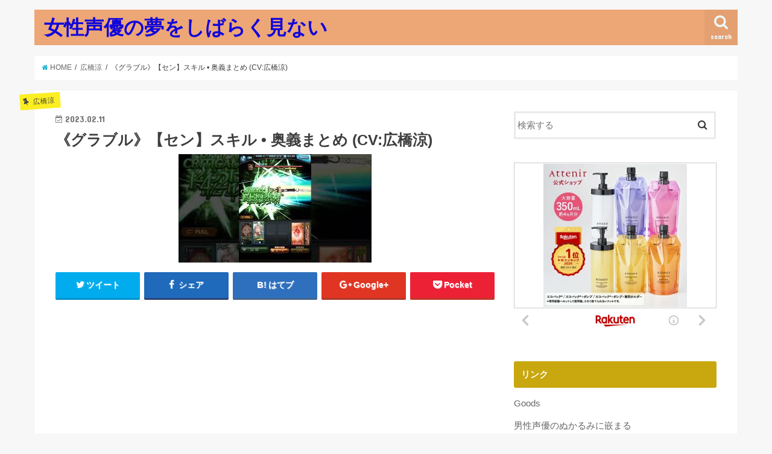

--- FILE ---
content_type: text/html; charset=UTF-8
request_url: https://orzorz.net/22172.html
body_size: 21517
content:
<!doctype html>
<!--[if lt IE 7]><html lang="ja" class="no-js lt-ie9 lt-ie8 lt-ie7"><![endif]-->
<!--[if (IE 7)&!(IEMobile)]><html lang="ja" class="no-js lt-ie9 lt-ie8"><![endif]-->
<!--[if (IE 8)&!(IEMobile)]><html lang="ja" class="no-js lt-ie9"><![endif]-->
<!--[if gt IE 8]><!--> <html lang="ja" class="no-js"><!--<![endif]-->

<head>
<meta charset="utf-8">
<meta http-equiv="X-UA-Compatible" content="IE=edge">
<title>《グラブル》【セン】スキル • 奥義まとめ (CV:広橋涼) | 女性声優の夢をしばらく見ない</title>
<meta name="HandheldFriendly" content="True">
<meta name="MobileOptimized" content="320">
<meta name="viewport" content="width=device-width, initial-scale=1"/>

<link rel="apple-touch-icon" href="https://orzorz.net/wp-content/themes/jstork/library/images/apple-touch-icon.png">
<link rel="icon" href="https://orzorz.net/wp-content/themes/jstork/library/images/favicon.png">

<link rel="pingback" href="https://orzorz.net/xmlrpc.php">

<!--[if IE]>
<link rel="shortcut icon" href="https://orzorz.net/wp-content/themes/jstork/library/images/favicon.ico">
<![endif]-->
<!--[if lt IE 9]>
<script src="//html5shiv.googlecode.com/svn/trunk/html5.js"></script>
<script src="//css3-mediaqueries-js.googlecode.com/svn/trunk/css3-mediaqueries.js"></script>
<![endif]-->




<!-- All in One SEO Pack 2.10 by Michael Torbert of Semper Fi Web Design[415,471] -->
<link rel="canonical" href="https://orzorz.net/22172.html" />
<!-- /all in one seo pack -->
<link rel='dns-prefetch' href='//s0.wp.com' />
<link rel='dns-prefetch' href='//ajax.googleapis.com' />
<link rel='dns-prefetch' href='//fonts.googleapis.com' />
<link rel='dns-prefetch' href='//maxcdn.bootstrapcdn.com' />
<link rel='dns-prefetch' href='//s.w.org' />
<link rel="alternate" type="application/rss+xml" title="女性声優の夢をしばらく見ない &raquo; フィード" href="https://orzorz.net/feed" />
<link rel="alternate" type="application/rss+xml" title="女性声優の夢をしばらく見ない &raquo; コメントフィード" href="https://orzorz.net/comments/feed" />
<link rel="alternate" type="application/rss+xml" title="女性声優の夢をしばらく見ない &raquo; 《グラブル》【セン】スキル • 奥義まとめ (CV:広橋涼) のコメントのフィード" href="https://orzorz.net/22172.html/feed" />
		<script type="text/javascript">
			window._wpemojiSettings = {"baseUrl":"https:\/\/s.w.org\/images\/core\/emoji\/12.0.0-1\/72x72\/","ext":".png","svgUrl":"https:\/\/s.w.org\/images\/core\/emoji\/12.0.0-1\/svg\/","svgExt":".svg","source":{"concatemoji":"https:\/\/orzorz.net\/wp-includes\/js\/wp-emoji-release.min.js"}};
			!function(e,a,t){var n,r,o,i=a.createElement("canvas"),p=i.getContext&&i.getContext("2d");function s(e,t){var a=String.fromCharCode;p.clearRect(0,0,i.width,i.height),p.fillText(a.apply(this,e),0,0);e=i.toDataURL();return p.clearRect(0,0,i.width,i.height),p.fillText(a.apply(this,t),0,0),e===i.toDataURL()}function c(e){var t=a.createElement("script");t.src=e,t.defer=t.type="text/javascript",a.getElementsByTagName("head")[0].appendChild(t)}for(o=Array("flag","emoji"),t.supports={everything:!0,everythingExceptFlag:!0},r=0;r<o.length;r++)t.supports[o[r]]=function(e){if(!p||!p.fillText)return!1;switch(p.textBaseline="top",p.font="600 32px Arial",e){case"flag":return s([55356,56826,55356,56819],[55356,56826,8203,55356,56819])?!1:!s([55356,57332,56128,56423,56128,56418,56128,56421,56128,56430,56128,56423,56128,56447],[55356,57332,8203,56128,56423,8203,56128,56418,8203,56128,56421,8203,56128,56430,8203,56128,56423,8203,56128,56447]);case"emoji":return!s([55357,56424,55356,57342,8205,55358,56605,8205,55357,56424,55356,57340],[55357,56424,55356,57342,8203,55358,56605,8203,55357,56424,55356,57340])}return!1}(o[r]),t.supports.everything=t.supports.everything&&t.supports[o[r]],"flag"!==o[r]&&(t.supports.everythingExceptFlag=t.supports.everythingExceptFlag&&t.supports[o[r]]);t.supports.everythingExceptFlag=t.supports.everythingExceptFlag&&!t.supports.flag,t.DOMReady=!1,t.readyCallback=function(){t.DOMReady=!0},t.supports.everything||(n=function(){t.readyCallback()},a.addEventListener?(a.addEventListener("DOMContentLoaded",n,!1),e.addEventListener("load",n,!1)):(e.attachEvent("onload",n),a.attachEvent("onreadystatechange",function(){"complete"===a.readyState&&t.readyCallback()})),(n=t.source||{}).concatemoji?c(n.concatemoji):n.wpemoji&&n.twemoji&&(c(n.twemoji),c(n.wpemoji)))}(window,document,window._wpemojiSettings);
		</script>
		<style type="text/css">
img.wp-smiley,
img.emoji {
	display: inline !important;
	border: none !important;
	box-shadow: none !important;
	height: 1em !important;
	width: 1em !important;
	margin: 0 .07em !important;
	vertical-align: -0.1em !important;
	background: none !important;
	padding: 0 !important;
}
</style>
	<link rel='stylesheet' id='wp-block-library-css'  href='https://orzorz.net/wp-includes/css/dist/block-library/style.min.css' type='text/css' media='all' />
<link rel='stylesheet' id='style-css'  href='https://orzorz.net/wp-content/themes/jstork/style.css' type='text/css' media='all' />
<link rel='stylesheet' id='child-style-css'  href='https://orzorz.net/wp-content/themes/jstork_custom/style.css' type='text/css' media='all' />
<link rel='stylesheet' id='slick-css'  href='https://orzorz.net/wp-content/themes/jstork/library/css/slick.css' type='text/css' media='all' />
<link rel='stylesheet' id='shortcode-css'  href='https://orzorz.net/wp-content/themes/jstork/library/css/shortcode.css' type='text/css' media='all' />
<link rel='stylesheet' id='gf_Concert-css'  href='//fonts.googleapis.com/css?family=Concert+One' type='text/css' media='all' />
<link rel='stylesheet' id='gf_Lato-css'  href='//fonts.googleapis.com/css?family=Lato' type='text/css' media='all' />
<link rel='stylesheet' id='fontawesome-css'  href='//maxcdn.bootstrapcdn.com/font-awesome/4.6.0/css/font-awesome.min.css' type='text/css' media='all' />
<link rel='stylesheet' id='remodal-css'  href='https://orzorz.net/wp-content/themes/jstork/library/css/remodal.css' type='text/css' media='all' />
<link rel='stylesheet' id='jetpack_css-css'  href='https://orzorz.net/wp-content/plugins/jetpack/css/jetpack.css' type='text/css' media='all' />
<script type='text/javascript' src='//ajax.googleapis.com/ajax/libs/jquery/1.12.2/jquery.min.js'></script>
<link rel='https://api.w.org/' href='https://orzorz.net/wp-json/' />
<link rel="EditURI" type="application/rsd+xml" title="RSD" href="https://orzorz.net/xmlrpc.php?rsd" />
<link rel="wlwmanifest" type="application/wlwmanifest+xml" href="https://orzorz.net/wp-includes/wlwmanifest.xml" /> 
<link rel='prev' title='【原神】雷電将軍(cv沢城みゆきさん)欲しい！！！【ガチャ動画】' href='https://orzorz.net/22170.html' />
<link rel='next' title='イータはペット イプシロン CV金元寿子 【 陰の実力者になりたくて 】#カゲマス' href='https://orzorz.net/22176.html' />

<link rel='shortlink' href='https://orzorz.net/?p=22172' />
<link rel="alternate" type="application/json+oembed" href="https://orzorz.net/wp-json/oembed/1.0/embed?url=https%3A%2F%2Forzorz.net%2F22172.html" />
<link rel="alternate" type="text/xml+oembed" href="https://orzorz.net/wp-json/oembed/1.0/embed?url=https%3A%2F%2Forzorz.net%2F22172.html&#038;format=xml" />
<style>.video-container{max-width:100% !important;}.eye-catch-wrap{display:none !important;}</style><!-- Favicon Rotator -->
<link rel="shortcut icon" href="https://orzorz.net/wp-content/uploads/2018/12/i16.png" />
<link rel="apple-touch-icon-precomposed" href="https://orzorz.net/wp-content/uploads/2018/12/i16-1.png" />
<!-- End Favicon Rotator -->
<style type='text/css'>img#wpstats{display:none}</style><style type="text/css">
body{color: #3E3E3E;}
a,#breadcrumb li a i{color: #1BB4D3;}
a:hover{color: #E69B9B;}
.article-footer .post-categories li a,.article-footer .tags a{  background: #1BB4D3;  border:1px solid #1BB4D3;}
.article-footer .tags a{color:#1BB4D3; background: none;}
.article-footer .post-categories li a:hover,.article-footer .tags a:hover{ background:#E69B9B;  border-color:#E69B9B;}
input[type="text"],input[type="password"],input[type="datetime"],input[type="datetime-local"],input[type="date"],input[type="month"],input[type="time"],input[type="week"],input[type="number"],input[type="email"],input[type="url"],input[type="search"],input[type="tel"],input[type="color"],select,textarea,.field { background-color: #ffffff;}
/*ヘッダー*/
.header{color: #ffffff;}
.header.bg,.header #inner-header,.menu-sp{background: #eda676;}
#logo a{color: #1106db;}
#g_nav .nav li a,.nav_btn,.menu-sp a,.menu-sp a,.menu-sp > ul:after{color: #edf9fc;}
#logo a:hover,#g_nav .nav li a:hover,.nav_btn:hover{color:#eeeeee;}
@media only screen and (min-width: 768px) {
.nav > li > a:after{background: #eeeeee;}
.nav ul {background: #ba7851;}
#g_nav .nav li ul.sub-menu li a{color: #f7f7f7;}
}
@media only screen and (max-width: 1165px) {
.site_description{
background: #eda676;
color: #ffffff;
}
}
/*メインエリア*/
#inner-content{background: #ffffff}
.top-post-list .post-list:before{background: #1BB4D3;}
.widget li a:after{color: #1BB4D3;}
/* 投稿ページ見出し */
.entry-content h2,.widgettitle{background: #c9a70e; color: #ffffff;}
.entry-content h3{border-color: #c9a70e;}
.h_boader .entry-content h2{border-color: #c9a70e; color: #3E3E3E;}
.h_balloon .entry-content h2:after{border-top-color: #c9a70e;}
/* リスト要素 */
.entry-content ul li:before{ background: #c9a70e;}
.entry-content ol li:before{ background: #c9a70e;}
/* カテゴリーラベル */
.post-list-card .post-list .eyecatch .cat-name,.top-post-list .post-list .eyecatch .cat-name,.byline .cat-name,.single .authorbox .author-newpost li .cat-name,.related-box li .cat-name,.carouselwrap .cat-name,.eyecatch .cat-name{background: #fcee21; color:  #444444;}
/* ランキングバッジ */
ul.wpp-list li a:before{background: #c9a70e; color: #ffffff;}
/* アーカイブのボタン */
.readmore a{border:1px solid #1BB4D3;color:#1BB4D3;}
.readmore a:hover{background:#1BB4D3;color:#fff;}
/* ボタンの色 */
.btn-wrap a{background: #1BB4D3;border: 1px solid #1BB4D3;}
.btn-wrap a:hover{background: #E69B9B;border-color: #E69B9B;}
.btn-wrap.simple a{border:1px solid #1BB4D3;color:#1BB4D3;}
.btn-wrap.simple a:hover{background:#1BB4D3;}
/* コメント */
.blue-btn, .comment-reply-link, #submit { background-color: #1BB4D3; }
.blue-btn:hover, .comment-reply-link:hover, #submit:hover, .blue-btn:focus, .comment-reply-link:focus, #submit:focus {background-color: #E69B9B; }
/* サイドバー */
#sidebar1{color: #444444;}
.widget a{text-decoration:none; color:#666666;}
.widget a:hover{color:#999999;}
/*フッター*/
#footer-top.bg,#footer-top .inner,.cta-inner{background-color: #ba7851; color: #CACACA;}
.footer a,#footer-top a{color: #f7f7f7;}
#footer-top .widgettitle{color: #CACACA;}
.footer.bg,.footer .inner {background-color: #ba7851;color: #CACACA;}
.footer-links li a:before{ color: #eda676;}
/* ページネーション */
.pagination a, .pagination span,.page-links a{border-color: #1BB4D3; color: #1BB4D3;}
.pagination .current,.pagination .current:hover,.page-links ul > li > span{background-color: #1BB4D3; border-color: #1BB4D3;}
.pagination a:hover, .pagination a:focus,.page-links a:hover, .page-links a:focus{background-color: #1BB4D3; color: #fff;}
</style>

<!-- Jetpack Open Graph Tags -->
<meta property="og:type" content="article" />
<meta property="og:title" content="《グラブル》【セン】スキル • 奥義まとめ (CV:広橋涼)" />
<meta property="og:url" content="https://orzorz.net/22172.html" />
<meta property="og:description" content="BGM：霧に包まれた島 【トロニアTwitter】 #グラブル #セン #広橋涼 【グランブルーファンタジー】&hellip;" />
<meta property="article:published_time" content="2023-02-11T04:09:44+00:00" />
<meta property="article:modified_time" content="2023-02-11T04:09:44+00:00" />
<meta property="og:site_name" content="女性声優の夢をしばらく見ない" />
<meta property="og:image" content="https://s0.wp.com/i/blank.jpg" />
<meta property="og:locale" content="ja_JP" />
<meta name="twitter:creator" content="@iseudon20" />
<meta name="twitter:text:title" content="《グラブル》【セン】スキル • 奥義まとめ (CV:広橋涼)" />
<meta name="twitter:card" content="summary" />

<!-- End Jetpack Open Graph Tags -->
</head>

<body class="post-template-default single single-post postid-22172 single-format-standard">
<div id="container" class="  ">

<header class="header animated fadeIn  " role="banner">
<div id="inner-header" class="wrap cf">
<div id="logo" class="gf ">
<p class="h1 text"><a href="https://orzorz.net">女性声優の夢をしばらく見ない</a></p>
</div>

<nav id="g_nav" role="navigation">
<a href="#searchbox" data-remodal-target="searchbox" class="nav_btn search_btn"><span class="text gf">search</span></a>

</nav>

<a href="#spnavi" data-remodal-target="spnavi" class="nav_btn"><span class="text gf">menu</span></a>


</div>
</header>


<div class="remodal" data-remodal-id="spnavi" data-remodal-options="hashTracking:false">
<button data-remodal-action="close" class="remodal-close"><span class="text gf">CLOSE</span></button>
<button data-remodal-action="close" class="remodal-close"><span class="text gf">CLOSE</span></button>
</div>



<div class="remodal searchbox" data-remodal-id="searchbox" data-remodal-options="hashTracking:false">
<div class="search cf"><dl><dt>キーワードで記事を検索</dt><dd><form role="search" method="get" id="searchform" class="searchform cf" action="https://orzorz.net/" >
		<input type="search" placeholder="検索する" value="" name="s" id="s" />
		<button type="submit" id="searchsubmit" ><i class="fa fa-search"></i></button>
		</form></dd></dl></div>
<button data-remodal-action="close" class="remodal-close"><span class="text gf">CLOSE</span></button>
</div>









<div id="breadcrumb" class="breadcrumb inner wrap cf"><ul><li itemscope itemtype="//data-vocabulary.org/Breadcrumb"><a href="https://orzorz.net/" itemprop="url"><i class="fa fa-home"></i><span itemprop="title"> HOME</span></a></li><li itemscope itemtype="//data-vocabulary.org/Breadcrumb"><a href="https://orzorz.net/category/%e5%ba%83%e6%a9%8b%e6%b6%bc" itemprop="url"><span itemprop="title">広橋涼</span></a></li><li>《グラブル》【セン】スキル • 奥義まとめ (CV:広橋涼)</li></ul></div>
<div id="content">
<div id="inner-content" class="wrap cf">

<main id="main" class="m-all t-all d-5of7 cf" role="main">
<article id="post-22172" class="post-22172 post type-post status-publish format-standard has-post-thumbnail hentry category-425 tag-495 article cf" role="article">
<header class="article-header entry-header">
<p class="byline entry-meta vcard cf">
<span class="cat-name cat-id-425">広橋涼</span>

<time class="date gf entry-date updated"  datetime="2023-02-11">2023.02.11</time>
<span class="writer name author"><span class="fn">tibi</span></span>
</p>

<h1 class="entry-title single-title" itemprop="headline" rel="bookmark">《グラブル》【セン】スキル • 奥義まとめ (CV:広橋涼)</h1>

<figure class="eyecatch">
<img width="320" height="180" src="https://orzorz.net/wp-content/uploads/2023/02/mqdefault-41.jpg" class="attachment-post-thumbnail size-post-thumbnail wp-post-image" alt="" srcset="https://orzorz.net/wp-content/uploads/2023/02/mqdefault-41.jpg 320w, https://orzorz.net/wp-content/uploads/2023/02/mqdefault-41-300x169.jpg 300w" sizes="(max-width: 320px) 100vw, 320px" /></figure>
<div class="share short">
<div class="sns">
<ul class="clearfix">

<li class="twitter"> 
<a target="blank" href="http://twitter.com/intent/tweet?url=https%3A%2F%2Forzorz.net%2F22172.html&text=%E3%80%8A%E3%82%B0%E3%83%A9%E3%83%96%E3%83%AB%E3%80%8B%E3%80%90%E3%82%BB%E3%83%B3%E3%80%91%E3%82%B9%E3%82%AD%E3%83%AB+%E2%80%A2+%E5%A5%A5%E7%BE%A9%E3%81%BE%E3%81%A8%E3%82%81+%28CV%3A%E5%BA%83%E6%A9%8B%E6%B6%BC%29&tw_p=tweetbutton" onclick="window.open(this.href, 'tweetwindow', 'width=550, height=450,personalbar=0,toolbar=0,scrollbars=1,resizable=1'); return false;"><i class="fa fa-twitter"></i><span class="text">ツイート</span><span class="count"></span></a>
</li>

<li class="facebook">
<a href="http://www.facebook.com/sharer.php?src=bm&u=https%3A%2F%2Forzorz.net%2F22172.html&t=%E3%80%8A%E3%82%B0%E3%83%A9%E3%83%96%E3%83%AB%E3%80%8B%E3%80%90%E3%82%BB%E3%83%B3%E3%80%91%E3%82%B9%E3%82%AD%E3%83%AB+%E2%80%A2+%E5%A5%A5%E7%BE%A9%E3%81%BE%E3%81%A8%E3%82%81+%28CV%3A%E5%BA%83%E6%A9%8B%E6%B6%BC%29" onclick="javascript:window.open(this.href, '', 'menubar=no,toolbar=no,resizable=yes,scrollbars=yes,height=300,width=600');return false;"><i class="fa fa-facebook"></i>
<span class="text">シェア</span><span class="count"></span></a>
</li>

<li class="hatebu">       
<a href="http://b.hatena.ne.jp/add?mode=confirm&url=https://orzorz.net/22172.html&title=%E3%80%8A%E3%82%B0%E3%83%A9%E3%83%96%E3%83%AB%E3%80%8B%E3%80%90%E3%82%BB%E3%83%B3%E3%80%91%E3%82%B9%E3%82%AD%E3%83%AB+%E2%80%A2+%E5%A5%A5%E7%BE%A9%E3%81%BE%E3%81%A8%E3%82%81+%28CV%3A%E5%BA%83%E6%A9%8B%E6%B6%BC%29" onclick="window.open(this.href, 'HBwindow', 'width=600, height=400, menubar=no, toolbar=no, scrollbars=yes'); return false;" target="_blank"><span class="text">はてブ</span><span class="count"></span></a>
</li>

<li class="googleplus">
<a href="https://plusone.google.com/_/+1/confirm?hl=ja&url=https://orzorz.net/22172.html" onclick="window.open(this.href, 'window', 'width=550, height=450,personalbar=0,toolbar=0,scrollbars=1,resizable=1'); return false;" rel="tooltip" data-toggle="tooltip" data-placement="top" title="GooglePlusで共有"><i class="fa fa-google-plus"></i><span class="text">Google+</span><span class="count"></span></a>
</li>

<li class="pocket">
<a href="http://getpocket.com/edit?url=https://orzorz.net/22172.html&title=《グラブル》【セン】スキル • 奥義まとめ (CV:広橋涼)" onclick="window.open(this.href, 'FBwindow', 'width=550, height=350, menubar=no, toolbar=no, scrollbars=yes'); return false;"><i class="fa fa-get-pocket"></i><span class="text">Pocket</span><span class="count"></span></a></li>

</ul>
</div> 
</div></header>



<section class="entry-content cf">


<div><img style="width:1px;height:1px" src="https://img.youtube.com/vi/jnaaRzrK3Hw/mqdefault.jpg"></div>
<p><div class="youtube-container"><iframe title="《グラブル》【セン】スキル • 奥義まとめ (CV:広橋涼)" width="728" height="546" src="https://www.youtube.com/embed/jnaaRzrK3Hw?feature=oembed" frameborder="0" allow="accelerometer; autoplay; clipboard-write; encrypted-media; gyroscope; picture-in-picture; web-share" allowfullscreen></iframe></div></p>
<div>BGM：霧に包まれた島 【トロニアTwitter】https://bit.ly/36ONqAi #グラブル #セン #広橋涼 【グランブルーファンタジー】 &#8230;</div>
<div>
<h2>関連ツイート</h2>
<div>
<blockquote class="twitter-tweet" data-width="550" data-dnt="true">
<p lang="ja" dir="ltr">広橋涼ことヒロハス</p>
<p>&mdash; 優しい耳かき (@ASMR__Japan) <a href="https://twitter.com/ASMR__Japan/status/1624257788863188992?ref_src=twsrc%5Etfw">February 11, 2023</a></p></blockquote>
<p><script async src="https://platform.twitter.com/widgets.js" charset="utf-8"></script></p>
<blockquote class="twitter-tweet" data-width="550" data-dnt="true">
<p lang="ja" dir="ltr">真昼の声優今のいままで広橋涼だと思ってたわ</p>
<p>&mdash; ろろ (@mp_roro) <a href="https://twitter.com/mp_roro/status/1624253320645988352?ref_src=twsrc%5Etfw">February 11, 2023</a></p></blockquote>
<p><script async src="https://platform.twitter.com/widgets.js" charset="utf-8"></script></p>
<blockquote class="twitter-tweet" data-width="550" data-dnt="true">
<p lang="ja" dir="ltr">cvが広橋涼さんなのが最高<br />空崎ヒナ、俺だ…………</p>
<p>&mdash; kgat (@kgatReflected) <a href="https://twitter.com/kgatReflected/status/1624207959801876480?ref_src=twsrc%5Etfw">February 11, 2023</a></p></blockquote>
<p><script async src="https://platform.twitter.com/widgets.js" charset="utf-8"></script><br />
https://twitter.com/CxF7mrMBCam0Nxo/status/1624206521616977920</p>
<blockquote class="twitter-tweet" data-width="550" data-dnt="true">
<p lang="ja" dir="ltr">人生で初めて買ったASMR、広橋涼に耳をじょぱじょぱされるやつ</p>
<p>その気は無かったけど割と前半で寝落ちした気がするので次どこから聞けばいいんやろな</p>
<p>&mdash; つヴぉみ (@tsubomisaree) <a href="https://twitter.com/tsubomisaree/status/1624195053278343169?ref_src=twsrc%5Etfw">February 10, 2023</a></p></blockquote>
<p><script async src="https://platform.twitter.com/widgets.js" charset="utf-8"></script></p>
<blockquote class="twitter-tweet" data-width="550" data-dnt="true">
<p lang="ja" dir="ltr">【定期】2525生放送で声真似主やっています。コラボとか団体とか気軽に誘ってくださると嬉しいです！主に花澤香菜さん(カルタ)広橋涼さん(山田)能登麻美子さん(フェリチータ)で活動中。ひっそりと放送してるので暇人は遊びに来てね(｀・ω・´)つ[co1711279]
<p>&mdash; きゅあ＊もきゅ (@kyua_mmm) <a href="https://twitter.com/kyua_mmm/status/1624193611960291328?ref_src=twsrc%5Etfw">February 10, 2023</a></p></blockquote>
<p><script async src="https://platform.twitter.com/widgets.js" charset="utf-8"></script></p>
<blockquote class="twitter-tweet" data-width="550" data-dnt="true">
<p lang="ja" dir="ltr">一輪車とか乗れるなら、車も乗れるんじゃないっすか？　＠広橋涼</p>
<p>&mdash; 声優さんの名(迷)言Bot (@VA_meigen) <a href="https://twitter.com/VA_meigen/status/1624186265355812864?ref_src=twsrc%5Etfw">February 10, 2023</a></p></blockquote>
<p><script async src="https://platform.twitter.com/widgets.js" charset="utf-8"></script><br />
https://twitter.com/asmr_waribiki/status/1624136584605089792</p>
<blockquote class="twitter-tweet" data-width="550" data-dnt="true">
<p lang="ja" dir="ltr">【定期】共通の趣味がある人フォロー希望！！<br />ポケモン<br />スマブラ<br />モンハン<br />パズドラ<br />fripSide<br />後藤麻衣<br />水樹奈々<br />田村ゆかり<br />堀江由衣<br />小倉唯<br />花澤香菜<br />ゆかな<br />広橋涼<br />井上喜久子<br />植田佳奈<br />石原夏織<br />成瀬未亜<br />小林ゆう<br />榊原ゆい<br />南條愛乃<br />田口宏子<br />佐藤利奈<br />喜多村英梨</p>
<p>&mdash; くーげる@ホルホル (@3_5_7_19) <a href="https://twitter.com/3_5_7_19/status/1624126639562190849?ref_src=twsrc%5Etfw">February 10, 2023</a></p></blockquote>
<p><script async src="https://platform.twitter.com/widgets.js" charset="utf-8"></script></p>
<blockquote class="twitter-tweet" data-width="550" data-dnt="true">
<p lang="ja" dir="ltr">【定期】広橋涼さんめいんで山田とサブで白井黒子の声真似してますー(●´ω｀●)ゞよかったらのぞいてね(*`.v´)【<a href="https://t.co/ELmHIHfZmz">https://t.co/ELmHIHfZmz</a>】</p>
<p>&mdash; 純粋天使はるぴん@田中龍之介教教祖 (@asqhi_2525) <a href="https://twitter.com/asqhi_2525/status/1624125717238939649?ref_src=twsrc%5Etfw">February 10, 2023</a></p></blockquote>
<p><script async src="https://platform.twitter.com/widgets.js" charset="utf-8"></script></p>
<blockquote class="twitter-tweet" data-width="550" data-dnt="true">
<p lang="ja" dir="ltr">【全肯定の囁き・耳かき・ASMR各種】彼女は僕の耳を……したい。～お耳ジャンキーな理系JKに『研究』されちゃおう～【CV.広橋涼】/RaRo 25%OFF 3/1 23時59分まで <a href="https://t.co/XNscOypwMr">https://t.co/XNscOypwMr</a> <a href="https://twitter.com/hashtag/DLsite?src=hash&amp;ref_src=twsrc%5Etfw">#DLsite</a></p>
<p>来てしまったねぇ<br />広橋涼ねぇ</p>
<p>&mdash; バスゴリ (@busgori1891109) <a href="https://twitter.com/busgori1891109/status/1624099796352122880?ref_src=twsrc%5Etfw">February 10, 2023</a></p></blockquote>
<p><script async src="https://platform.twitter.com/widgets.js" charset="utf-8"></script><br />
https://twitter.com/titei_san/status/1624066876367343616</p>
<blockquote class="twitter-tweet" data-width="550" data-dnt="true">
<p lang="ja" dir="ltr"><a href="https://twitter.com/hashtag/NowPlaying?src=hash&amp;ref_src=twsrc%5Etfw">#NowPlaying</a> 【全肯定の囁き・耳かき・ASMR各種】彼女は僕の耳を……したい。～お耳ジャンキーな理系JKに『研究』されちゃおう～【CV.広橋涼】/RaRo 25%OFF 3/1 23時59分まで <a href="https://t.co/c76LueyPzL">https://t.co/c76LueyPzL</a> <a href="https://twitter.com/hashtag/DLsite?src=hash&amp;ref_src=twsrc%5Etfw">#DLsite</a></p>
<p>&mdash; こばとぅーん (@Kobatoon5884) <a href="https://twitter.com/Kobatoon5884/status/1624039464967495680?ref_src=twsrc%5Etfw">February 10, 2023</a></p></blockquote>
<p><script async src="https://platform.twitter.com/widgets.js" charset="utf-8"></script></p>
<blockquote class="twitter-tweet" data-width="550" data-dnt="true">
<p lang="ja" dir="ltr">『美少女戦士セーラームーンCrystal』追加キャストが決定されたそうです。ルナ役を広橋涼さん、タキシード仮面／地場 衛役を野島健児さんが担当します。</p>
<p>&mdash; セーラームーン20thBOT (@moon__20th) <a href="https://twitter.com/moon__20th/status/1624034426001960960?ref_src=twsrc%5Etfw">February 10, 2023</a></p></blockquote>
<p><script async src="https://platform.twitter.com/widgets.js" charset="utf-8"></script></p>
<blockquote class="twitter-tweet" data-width="550" data-dnt="true">
<p lang="ja" dir="ltr">【1063 DL】全年齢ランキング6位：【全肯定の囁き・耳かき・ASMR各種】彼女は僕の耳を……したい。～お耳ジャンキーな理系JKに『研究』されちゃおう～【CV.広橋涼】[2023-02-10 21:20]  <a href="https://t.co/0ibP4G8nat">https://t.co/0ibP4G8nat</a> <a href="https://twitter.com/hashtag/DLsite?src=hash&amp;ref_src=twsrc%5Etfw">#DLsite</a></p>
<p>&mdash; 同人音声ニュース（全年齢版） (@MimikakiOnsei) <a href="https://twitter.com/MimikakiOnsei/status/1624020373292425217?ref_src=twsrc%5Etfw">February 10, 2023</a></p></blockquote>
<p><script async src="https://platform.twitter.com/widgets.js" charset="utf-8"></script>
</div>
</div>

<div class="add">
<div id="text-5" class="widget widget_text">			<div class="textwidget"><p><script type="text/javascript">rakuten_design="slide";rakuten_affiliateId="1789a0d8.ef913f1a.1789a0d9.4cbc1082";rakuten_items="ctsmatch";rakuten_genreId="0";rakuten_size="728x200";rakuten_target="_blank";rakuten_theme="gray";rakuten_border="on";rakuten_auto_mode="on";rakuten_genre_title="off";rakuten_recommend="on";rakuten_ts="1619062342994";</script><script type="text/javascript" src="https://xml.affiliate.rakuten.co.jp/widget/js/rakuten_widget.js"></script></p>
</div>
		</div></div>

</section>


<footer class="article-footer">
<ul class="post-categories">
	<li><a href="https://orzorz.net/category/%e5%ba%83%e6%a9%8b%e6%b6%bc" rel="category tag">広橋涼</a></li></ul><p class="tags"><a href="https://orzorz.net/tag/%e5%ba%83%e6%a9%8b%e6%b6%bc" rel="tag">広橋涼</a></p></footer>




<div class="sharewrap wow animated fadeIn" data-wow-delay="0.5s">

<div class="share">
<div class="sns">
<ul class="clearfix">

<li class="twitter"> 
<a target="blank" href="http://twitter.com/intent/tweet?url=https%3A%2F%2Forzorz.net%2F22172.html&text=%E3%80%8A%E3%82%B0%E3%83%A9%E3%83%96%E3%83%AB%E3%80%8B%E3%80%90%E3%82%BB%E3%83%B3%E3%80%91%E3%82%B9%E3%82%AD%E3%83%AB+%E2%80%A2+%E5%A5%A5%E7%BE%A9%E3%81%BE%E3%81%A8%E3%82%81+%28CV%3A%E5%BA%83%E6%A9%8B%E6%B6%BC%29&tw_p=tweetbutton" onclick="window.open(this.href, 'tweetwindow', 'width=550, height=450,personalbar=0,toolbar=0,scrollbars=1,resizable=1'); return false;"><i class="fa fa-twitter"></i><span class="text">ツイート</span><span class="count"></span></a>
</li>

<li class="facebook">
<a href="http://www.facebook.com/sharer.php?src=bm&u=https%3A%2F%2Forzorz.net%2F22172.html&t=%E3%80%8A%E3%82%B0%E3%83%A9%E3%83%96%E3%83%AB%E3%80%8B%E3%80%90%E3%82%BB%E3%83%B3%E3%80%91%E3%82%B9%E3%82%AD%E3%83%AB+%E2%80%A2+%E5%A5%A5%E7%BE%A9%E3%81%BE%E3%81%A8%E3%82%81+%28CV%3A%E5%BA%83%E6%A9%8B%E6%B6%BC%29" onclick="javascript:window.open(this.href, '', 'menubar=no,toolbar=no,resizable=yes,scrollbars=yes,height=300,width=600');return false;"><i class="fa fa-facebook"></i>
<span class="text">シェア</span><span class="count"></span></a>
</li>

<li class="hatebu">       
<a href="http://b.hatena.ne.jp/add?mode=confirm&url=https://orzorz.net/22172.html&title=%E3%80%8A%E3%82%B0%E3%83%A9%E3%83%96%E3%83%AB%E3%80%8B%E3%80%90%E3%82%BB%E3%83%B3%E3%80%91%E3%82%B9%E3%82%AD%E3%83%AB+%E2%80%A2+%E5%A5%A5%E7%BE%A9%E3%81%BE%E3%81%A8%E3%82%81+%28CV%3A%E5%BA%83%E6%A9%8B%E6%B6%BC%29" onclick="window.open(this.href, 'HBwindow', 'width=600, height=400, menubar=no, toolbar=no, scrollbars=yes'); return false;" target="_blank"><span class="text">はてブ</span><span class="count"></span></a>
</li>

<li class="googleplus">
<a href="https://plusone.google.com/_/+1/confirm?hl=ja&url=https://orzorz.net/22172.html" onclick="window.open(this.href, 'window', 'width=550, height=450,personalbar=0,toolbar=0,scrollbars=1,resizable=1'); return false;" rel="tooltip" data-toggle="tooltip" data-placement="top" title="GooglePlusで共有"><i class="fa fa-google-plus"></i><span class="text">Google+</span><span class="count"></span></a>
</li>

<li class="pocket">
<a href="http://getpocket.com/edit?url=https://orzorz.net/22172.html&title=《グラブル》【セン】スキル • 奥義まとめ (CV:広橋涼)" onclick="window.open(this.href, 'FBwindow', 'width=550, height=350, menubar=no, toolbar=no, scrollbars=yes'); return false;"><i class="fa fa-get-pocket"></i><span class="text">Pocket</span><span class="count"></span></a></li>

<li class="feedly">
<a href="http://feedly.com/index.html#subscription%2Ffeed%2Fhttp%3A%2F%2Forzorz.net%2Ffeed"  target="blank"><i class="fa fa-rss"></i><span class="text">feedly</span><span class="count"></span></a></li>    
</ul>
</div>
</div></div>




	<div id="respond" class="comment-respond">
		<h3 id="reply-title" class="comment-reply-title">コメントを残す <small><a rel="nofollow" id="cancel-comment-reply-link" href="/22172.html#respond" style="display:none;">コメントをキャンセル</a></small></h3>			<form action="https://orzorz.net/wp-comments-post.php" method="post" id="commentform" class="comment-form" novalidate>
				<p class="comment-notes"><span id="email-notes">メールアドレスが公開されることはありません。</span> <span class="required">*</span> が付いている欄は必須項目です</p><p class="comment-form-comment"><label for="comment">コメント</label> <textarea id="comment" name="comment" cols="45" rows="8" maxlength="65525" required="required"></textarea></p><p class="comment-form-author"><label for="author">名前 <span class="required">*</span></label> <input id="author" name="author" type="text" value="" size="30" maxlength="245" required='required' /></p>
<p class="comment-form-email"><label for="email">メール <span class="required">*</span></label> <input id="email" name="email" type="email" value="" size="30" maxlength="100" aria-describedby="email-notes" required='required' /></p>
<p class="comment-form-url"><label for="url">サイト</label> <input id="url" name="url" type="url" value="" size="30" maxlength="200" /></p>
<p class="form-submit"><input name="submit" type="submit" id="submit" class="submit" value="コメントを送信" /> <input type='hidden' name='comment_post_ID' value='22172' id='comment_post_ID' />
<input type='hidden' name='comment_parent' id='comment_parent' value='0' />
</p><p style="display: none;"><input type="hidden" id="akismet_comment_nonce" name="akismet_comment_nonce" value="d0c1305f0c" /></p><p style="display: none;"><input type="hidden" id="ak_js" name="ak_js" value="232"/></p>			</form>
			</div><!-- #respond -->
	
</article>

<div class="np-post">
<div class="navigation">
<div class="prev np-post-list">
<a href="https://orzorz.net/22176.html" class="cf">
<figure class="eyecatch"><img width="150" height="150" src="https://orzorz.net/wp-content/uploads/2023/02/mqdefault-43-150x150.jpg" class="attachment-thumbnail size-thumbnail wp-post-image" alt="" /></figure>
<span class="ttl">イータはペット イプシロン CV金元寿子 【 陰の実力者になりたくて 】#カゲマス</span>
</a>
</div>

<div class="next np-post-list">
<a href="https://orzorz.net/22170.html" class="cf">
<span class="ttl">【原神】雷電将軍(cv沢城みゆきさん)欲しい！！！【ガチャ動画】</span>
<figure class="eyecatch"><img width="150" height="150" src="https://orzorz.net/wp-content/uploads/2023/02/mqdefault-40-150x150.jpg" class="attachment-thumbnail size-thumbnail wp-post-image" alt="" /></figure>
</a>
</div>
</div>
</div>

  <div class="related-box original-related wow animated fadeIn cf">
    <div class="inbox">
	    <h2 class="related-h h_ttl"><span class="gf">RECOMMEND</span>こちらの記事も人気です。</h2>
		    <div class="related-post">
				<ul class="related-list cf">

  	        <li rel="bookmark" title="【ブルアカ】3周年記念コメント 第10弾">
		        <a href="https://orzorz.net/25292.html" rel=\"bookmark" title="【ブルアカ】3周年記念コメント 第10弾" class="title">
		        	<figure class="eyecatch">
	        	                <img width="300" height="180" src="https://orzorz.net/wp-content/uploads/2024/03/mqdefault-38-300x180.jpg" class="attachment-post-thum size-post-thum wp-post-image" alt="" />	        	        		<span class="cat-name">広橋涼</span>
		            </figure>
					<time class="date gf">2024.3.10</time>
					<h3 class="ttl">
						【ブルアカ】3周年記念コメント 第10弾					</h3>
				</a>
	        </li>
  	        <li rel="bookmark" title="『青２しゃべり』〜桑島法子・広橋涼〜 # 2">
		        <a href="https://orzorz.net/21876.html" rel=\"bookmark" title="『青２しゃべり』〜桑島法子・広橋涼〜 # 2" class="title">
		        	<figure class="eyecatch">
	        	                <img width="300" height="180" src="https://orzorz.net/wp-content/uploads/2023/01/mqdefault-16-300x180.jpg" class="attachment-post-thum size-post-thum wp-post-image" alt="" />	        	        		<span class="cat-name">広橋涼</span>
		            </figure>
					<time class="date gf">2023.1.5</time>
					<h3 class="ttl">
						『青２しゃべり』〜桑島法子・広橋涼〜 # 2					</h3>
				</a>
	        </li>
  	        <li rel="bookmark" title="『ARIA The CREPUSCOLO』広橋涼＆佐藤利奈＆茅野愛衣の3人が、推しシーンを語る！｜Blu-ray 2021年8月18日(水) 発売">
		        <a href="https://orzorz.net/21104.html" rel=\"bookmark" title="『ARIA The CREPUSCOLO』広橋涼＆佐藤利奈＆茅野愛衣の3人が、推しシーンを語る！｜Blu-ray 2021年8月18日(水) 発売" class="title">
		        	<figure class="eyecatch">
	        	                <img width="300" height="180" src="https://orzorz.net/wp-content/uploads/2022/09/mqdefault-116-300x180.jpg" class="attachment-post-thum size-post-thum wp-post-image" alt="" />	        	        		<span class="cat-name">広橋涼</span>
		            </figure>
					<time class="date gf">2022.9.30</time>
					<h3 class="ttl">
						『ARIA The CREPUSCOLO』広橋涼＆佐藤利奈＆茅野愛衣の3…					</h3>
				</a>
	        </li>
  	        <li rel="bookmark" title="小山力也×広橋涼のあかね色に染まるラジオ 第22回08 08 28井上麻里奈">
		        <a href="https://orzorz.net/22842.html" rel=\"bookmark" title="小山力也×広橋涼のあかね色に染まるラジオ 第22回08 08 28井上麻里奈" class="title">
		        	<figure class="eyecatch">
	        	                <img width="300" height="180" src="https://orzorz.net/wp-content/uploads/2023/05/mqdefault-24-300x180.jpg" class="attachment-post-thum size-post-thum wp-post-image" alt="" />	        	        		<span class="cat-name">広橋涼</span>
		            </figure>
					<time class="date gf">2023.5.7</time>
					<h3 class="ttl">
						小山力也×広橋涼のあかね色に染まるラジオ 第22回08 08 28井上麻里奈					</h3>
				</a>
	        </li>
  	        <li rel="bookmark" title="空崎陽奈（泳裝） 生日語音 CV：広橋涼【蔚藍檔案】【Blue Archive】">
		        <a href="https://orzorz.net/27172.html" rel=\"bookmark" title="空崎陽奈（泳裝） 生日語音 CV：広橋涼【蔚藍檔案】【Blue Archive】" class="title">
		        	<figure class="eyecatch">
	        	                <img width="300" height="180" src="https://orzorz.net/wp-content/uploads/2024/11/mqdefault-4-300x180.jpg" class="attachment-post-thum size-post-thum wp-post-image" alt="" />	        	        		<span class="cat-name">広橋涼</span>
		            </figure>
					<time class="date gf">2024.11.2</time>
					<h3 class="ttl">
						空崎陽奈（泳裝） 生日語音 CV：広橋涼【蔚藍檔案】【Blue Arch…					</h3>
				</a>
	        </li>
  	        <li rel="bookmark" title="空崎ヒナ(ドレス)　誕生日ボイス　CV：広橋涼【ブルアカ】">
		        <a href="https://orzorz.net/29608.html" rel=\"bookmark" title="空崎ヒナ(ドレス)　誕生日ボイス　CV：広橋涼【ブルアカ】" class="title">
		        	<figure class="eyecatch">
	        	                <img width="300" height="180" src="https://orzorz.net/wp-content/uploads/2025/09/mqdefault-19-300x180.jpg" class="attachment-post-thum size-post-thum wp-post-image" alt="" />	        	        		<span class="cat-name">広橋涼</span>
		            </figure>
					<time class="date gf">2025.9.5</time>
					<h3 class="ttl">
						空崎ヒナ(ドレス)　誕生日ボイス　CV：広橋涼【ブルアカ】					</h3>
				</a>
	        </li>
  	        <li rel="bookmark" title="【ASMR・長時間】リケジョの彼女が、耳かきやらなにやらとお耳の研究で僕を癒してくれる【CV.広橋涼】">
		        <a href="https://orzorz.net/27370.html" rel=\"bookmark" title="【ASMR・長時間】リケジョの彼女が、耳かきやらなにやらとお耳の研究で僕を癒してくれる【CV.広橋涼】" class="title">
		        	<figure class="eyecatch">
	        	                <img width="300" height="180" src="https://orzorz.net/wp-content/uploads/2024/11/mqdefault-103-300x180.jpg" class="attachment-post-thum size-post-thum wp-post-image" alt="" />	        	        		<span class="cat-name">広橋涼</span>
		            </figure>
					<time class="date gf">2024.11.26</time>
					<h3 class="ttl">
						【ASMR・長時間】リケジョの彼女が、耳かきやらなにやらとお耳の研究で僕…					</h3>
				</a>
	        </li>
  	        <li rel="bookmark" title="【空崎ヒナ】ブルアカ ASNR 広橋涼">
		        <a href="https://orzorz.net/26718.html" rel=\"bookmark" title="【空崎ヒナ】ブルアカ ASNR 広橋涼" class="title">
		        	<figure class="eyecatch">
	        	                <img width="300" height="180" src="https://orzorz.net/wp-content/uploads/2024/09/mqdefault-19-300x180.jpg" class="attachment-post-thum size-post-thum wp-post-image" alt="" />	        	        		<span class="cat-name">広橋涼</span>
		            </figure>
					<time class="date gf">2024.9.6</time>
					<h3 class="ttl">
						【空崎ヒナ】ブルアカ ASNR 広橋涼					</h3>
				</a>
	        </li>
  
  			</ul>
	    </div>
    </div>
</div>
  
<div class="authorbox wow animated fadeIn" data-wow-delay="0.5s">
</div>
</main>
<div id="sidebar1" class="sidebar m-all t-all d-2of7 cf" role="complementary">

<div id="search-2" class="widget widget_search"><form role="search" method="get" id="searchform" class="searchform cf" action="https://orzorz.net/" >
		<input type="search" placeholder="検索する" value="" name="s" id="s" />
		<button type="submit" id="searchsubmit" ><i class="fa fa-search"></i></button>
		</form></div><div id="text-4" class="widget widget_text">			<div class="textwidget"><p><script type="text/javascript">rakuten_design="slide";rakuten_affiliateId="1789a0d8.ef913f1a.1789a0d9.4cbc1082";rakuten_items="ctsmatch";rakuten_genreId="0";rakuten_size="336x280";rakuten_target="_blank";rakuten_theme="gray";rakuten_border="off";rakuten_auto_mode="on";rakuten_genre_title="off";rakuten_recommend="on";rakuten_ts="1619062284901";</script><script type="text/javascript" src="https://xml.affiliate.rakuten.co.jp/widget/js/rakuten_widget.js"></script></p>
</div>
		</div><div id="text-7" class="widget widget_text"><h4 class="widgettitle"><span>リンク</span></h4>			<div class="textwidget"><p><a href="https://orzorz.net/2/index.html">Goods</a></p>
<p><a href="https://sas.tokyo">男性声優のぬかるみに嵌まる</a></p>
</div>
		</div><div id="categories-2" class="widget widget_categories"><h4 class="widgettitle"><span>カテゴリー</span></h4>		<ul>
				<li class="cat-item cat-item-153"><a href="https://orzorz.net/category/m%e3%83%bba%e3%83%bbo" title="M・A・O">M・A・O</a>
</li>
	<li class="cat-item cat-item-411"><a href="https://orzorz.net/category/%e3%81%99%e3%81%9a%e3%81%8d%e3%81%91%e3%81%84%e3%81%93" title="すずきけいこ">すずきけいこ</a>
</li>
	<li class="cat-item cat-item-109"><a href="https://orzorz.net/category/%e3%81%9f%e3%81%8b%e3%81%af%e3%81%97%e6%99%ba%e7%a7%8b" title="たかはし智秋">たかはし智秋</a>
</li>
	<li class="cat-item cat-item-412"><a href="https://orzorz.net/category/%e3%81%9f%e3%81%bf%e3%82%84%e3%81%99%e3%81%a8%e3%82%82%e3%81%88" title="たみやすともえ">たみやすともえ</a>
</li>
	<li class="cat-item cat-item-413"><a href="https://orzorz.net/category/%e3%82%84%e3%81%aa%e3%81%9b%e3%81%aa%e3%81%a4%e3%81%bf" title="やなせなつみ">やなせなつみ</a>
</li>
	<li class="cat-item cat-item-165"><a href="https://orzorz.net/category/%e3%82%86%e3%81%8b%e3%81%aa" title="ゆかな">ゆかな</a>
</li>
	<li class="cat-item cat-item-330"><a href="https://orzorz.net/category/%e3%82%86%e3%81%8d%e3%81%ae%e3%81%95%e3%81%a4%e3%81%8d" title="ゆきのさつき">ゆきのさつき</a>
</li>
	<li class="cat-item cat-item-319"><a href="https://orzorz.net/category/%e3%82%88%e3%81%93%e3%81%96%e3%82%8f%e3%81%91%e3%81%84%e5%ad%90" title="よこざわけい子">よこざわけい子</a>
</li>
	<li class="cat-item cat-item-398"><a href="https://orzorz.net/category/%e3%83%95%e3%82%a1%e3%82%a4%e3%83%ab%e3%83%bc%e3%82%ba%e3%81%82%e3%81%84" title="ファイルーズあい">ファイルーズあい</a>
</li>
	<li class="cat-item cat-item-151"><a href="https://orzorz.net/category/%e3%83%96%e3%83%aa%e3%83%89%e3%82%ab%e3%83%83%e3%83%88%e3%82%bb%e3%83%bc%e3%83%a9%e6%81%b5%e7%be%8e" title="ブリドカットセーラ恵美">ブリドカットセーラ恵美</a>
</li>
	<li class="cat-item cat-item-158"><a href="https://orzorz.net/category/%e4%b8%89%e6%a3%ae%e3%81%99%e3%81%9a%e3%81%93" title="三森すずこ">三森すずこ</a>
</li>
	<li class="cat-item cat-item-155"><a href="https://orzorz.net/category/%e4%b8%89%e6%be%a4%e7%b4%97%e5%8d%83%e9%a6%99" title="三澤紗千香">三澤紗千香</a>
</li>
	<li class="cat-item cat-item-98"><a href="https://orzorz.net/category/%e4%b8%89%e7%93%b6%e7%94%b1%e5%b8%83%e5%ad%90" title="三瓶由布子">三瓶由布子</a>
</li>
	<li class="cat-item cat-item-289"><a href="https://orzorz.net/category/%e4%b8%89%e7%9f%b3%e7%90%b4%e4%b9%83" title="三石琴乃">三石琴乃</a>
</li>
	<li class="cat-item cat-item-13"><a href="https://orzorz.net/category/%e4%b8%8a%e5%9d%82%e3%81%99%e3%81%bf%e3%82%8c" title="上坂すみれ">上坂すみれ</a>
</li>
	<li class="cat-item cat-item-61"><a href="https://orzorz.net/category/%e4%b8%8a%e7%94%b0%e9%ba%97%e5%a5%88" title="上田麗奈">上田麗奈</a>
</li>
	<li class="cat-item cat-item-307"><a href="https://orzorz.net/category/%e4%b8%8b%e5%9c%b0%e7%b4%ab%e9%87%8e" title="下地紫野">下地紫野</a>
</li>
	<li class="cat-item cat-item-337"><a href="https://orzorz.net/category/%e4%b8%8b%e7%94%b0%e9%ba%bb%e7%be%8e" title="下田麻美">下田麻美</a>
</li>
	<li class="cat-item cat-item-310"><a href="https://orzorz.net/category/%e4%b8%ad%e4%b8%8a%e8%82%b2%e5%ae%9f" title="中上育実">中上育実</a>
</li>
	<li class="cat-item cat-item-130"><a href="https://orzorz.net/category/%e4%b8%ad%e5%8e%9f%e9%ba%bb%e8%a1%a3" title="中原麻衣">中原麻衣</a>
</li>
	<li class="cat-item cat-item-129"><a href="https://orzorz.net/category/%e4%b8%ad%e5%b3%b6%e6%84%9b" title="中島愛">中島愛</a>
</li>
	<li class="cat-item cat-item-518"><a href="https://orzorz.net/category/%e4%b8%ad%e6%9d%91%e6%82%a0%e4%b8%80" title="中村悠一">中村悠一</a>
</li>
	<li class="cat-item cat-item-533"><a href="https://orzorz.net/category/%e4%b8%ad%e6%9d%91%e7%b9%aa%e9%87%8c%e5%ad%90" title="中村繪里子">中村繪里子</a>
</li>
	<li class="cat-item cat-item-311"><a href="https://orzorz.net/category/%e4%b8%b8%e5%b2%a1%e5%92%8c%e4%bd%b3%e5%a5%88" title="丸岡和佳奈">丸岡和佳奈</a>
</li>
	<li class="cat-item cat-item-532"><a href="https://orzorz.net/category/%e4%b8%b9%e4%b8%8b%e6%a1%9c" title="丹下桜">丹下桜</a>
</li>
	<li class="cat-item cat-item-85"><a href="https://orzorz.net/category/%e4%b9%85%e4%bf%9d%e3%83%a6%e3%83%aa%e3%82%ab" title="久保ユリカ">久保ユリカ</a>
</li>
	<li class="cat-item cat-item-320"><a href="https://orzorz.net/category/%e4%b9%85%e4%bf%9d%e7%94%b0%e6%9c%aa%e5%a4%a2" title="久保田未夢">久保田未夢</a>
</li>
	<li class="cat-item cat-item-314"><a href="https://orzorz.net/category/%e4%b9%85%e5%b7%9d%e7%b6%be" title="久川綾">久川綾</a>
</li>
	<li class="cat-item cat-item-8"><a href="https://orzorz.net/category/%e4%b9%85%e9%87%8e%e7%be%8e%e5%92%b2" title="久野美咲">久野美咲</a>
</li>
	<li class="cat-item cat-item-51"><a href="https://orzorz.net/category/%e4%ba%94%e5%8d%81%e5%b5%90%e8%a3%95%e7%be%8e" title="五十嵐裕美">五十嵐裕美</a>
</li>
	<li class="cat-item cat-item-401"><a href="https://orzorz.net/category/%e4%ba%95%e4%b8%8a%e3%81%bb%e3%81%ae%e8%8a%b1" title="井上ほの花">井上ほの花</a>
</li>
	<li class="cat-item cat-item-58"><a href="https://orzorz.net/category/%e4%ba%95%e4%b8%8a%e5%96%9c%e4%b9%85%e5%ad%90" title="井上喜久子">井上喜久子</a>
</li>
	<li class="cat-item cat-item-59"><a href="https://orzorz.net/category/%e4%ba%95%e4%b8%8a%e9%ba%bb%e9%87%8c%e5%a5%88" title="井上麻里奈">井上麻里奈</a>
</li>
	<li class="cat-item cat-item-52"><a href="https://orzorz.net/category/%e4%ba%95%e5%8f%a3%e8%a3%95%e9%a6%99" title="井口裕香">井口裕香</a>
</li>
	<li class="cat-item cat-item-511"><a href="https://orzorz.net/category/%e4%bb%8a%e4%ba%95%e9%ba%bb%e7%be%8e" title="今井麻美">今井麻美</a>
</li>
	<li class="cat-item cat-item-54"><a href="https://orzorz.net/category/%e4%bc%8a%e7%80%ac%e8%8c%89%e8%8e%89%e4%b9%9f" title="伊瀬茉莉也">伊瀬茉莉也</a>
</li>
	<li class="cat-item cat-item-55"><a href="https://orzorz.net/category/%e4%bc%8a%e8%97%a4%e3%81%8b%e3%81%aa%e6%81%b5" title="伊藤かな恵">伊藤かな恵</a>
</li>
	<li class="cat-item cat-item-57"><a href="https://orzorz.net/category/%e4%bc%8a%e8%97%a4%e7%be%8e%e6%9d%a5" title="伊藤美来">伊藤美来</a>
</li>
	<li class="cat-item cat-item-56"><a href="https://orzorz.net/category/%e4%bc%8a%e8%97%a4%e9%9d%99" title="伊藤静">伊藤静</a>
</li>
	<li class="cat-item cat-item-391"><a href="https://orzorz.net/category/%e4%bd%90%e4%bc%af%e4%bc%8a%e7%b9%94" title="佐伯伊織">佐伯伊織</a>
</li>
	<li class="cat-item cat-item-6"><a href="https://orzorz.net/category/%e4%bd%90%e5%80%89%e7%b6%be%e9%9f%b3" title="佐倉綾音">佐倉綾音</a>
</li>
	<li class="cat-item cat-item-96"><a href="https://orzorz.net/category/%e4%bd%90%e8%97%a4%e5%88%a9%e5%a5%88" title="佐藤利奈">佐藤利奈</a>
</li>
	<li class="cat-item cat-item-414"><a href="https://orzorz.net/category/%e4%bd%90%e8%97%a4%e6%9c%b1" title="佐藤朱">佐藤朱</a>
</li>
	<li class="cat-item cat-item-95"><a href="https://orzorz.net/category/%e4%bd%90%e8%97%a4%e8%81%a1%e7%be%8e" title="佐藤聡美">佐藤聡美</a>
</li>
	<li class="cat-item cat-item-415"><a href="https://orzorz.net/category/%e4%bd%b3%e5%8e%9f%e8%90%8c%e6%9e%9d" title="佳原萌枝">佳原萌枝</a>
</li>
	<li class="cat-item cat-item-63"><a href="https://orzorz.net/category/%e5%86%85%e5%b1%b1%e5%a4%95%e5%ae%9f" title="内山夕実">内山夕実</a>
</li>
	<li class="cat-item cat-item-62"><a href="https://orzorz.net/category/%e5%86%85%e7%94%b0%e5%bd%a9" title="内田彩">内田彩</a>
</li>
	<li class="cat-item cat-item-7"><a href="https://orzorz.net/category/%e5%86%85%e7%94%b0%e7%9c%9f%e7%a4%bc" title="内田真礼">内田真礼</a>
</li>
	<li class="cat-item cat-item-416"><a href="https://orzorz.net/category/%e5%86%85%e7%94%b0%e7%a7%80" title="内田秀">内田秀</a>
</li>
	<li class="cat-item cat-item-517"><a href="https://orzorz.net/category/%e5%86%a8%e5%b2%a1%e7%be%8e%e6%b2%99%e5%ad%90" title="冨岡美沙子">冨岡美沙子</a>
</li>
	<li class="cat-item cat-item-394"><a href="https://orzorz.net/category/%e5%89%8d%e7%94%b0%e4%bd%b3%e7%b9%94%e9%87%8c" title="前田佳織里">前田佳織里</a>
</li>
	<li class="cat-item cat-item-77"><a href="https://orzorz.net/category/%e5%8a%a0%e8%97%a4%e8%8b%b1%e7%be%8e%e9%87%8c" title="加藤英美里">加藤英美里</a>
</li>
	<li class="cat-item cat-item-76"><a href="https://orzorz.net/category/%e5%8a%a0%e9%9a%88%e4%ba%9c%e8%a1%a3" title="加隈亜衣">加隈亜衣</a>
</li>
	<li class="cat-item cat-item-516"><a href="https://orzorz.net/category/%e5%8d%83%e6%9c%ac%e6%9c%a8%e5%bd%a9%e8%8a%b1" title="千本木彩花">千本木彩花</a>
</li>
	<li class="cat-item cat-item-544"><a href="https://orzorz.net/category/%e5%8d%97%e6%97%a9%e7%b4%80" title="南早紀">南早紀</a>
</li>
	<li class="cat-item cat-item-132"><a href="https://orzorz.net/category/%e5%8d%97%e6%a2%9d%e6%84%9b%e4%b9%83" title="南條愛乃">南條愛乃</a>
</li>
	<li class="cat-item cat-item-324"><a href="https://orzorz.net/category/%e5%8e%9f%e5%a5%88%e6%b4%a5%e5%ad%90" title="原奈津子">原奈津子</a>
</li>
	<li class="cat-item cat-item-140"><a href="https://orzorz.net/category/%e5%8e%9f%e7%94%b1%e5%ae%9f" title="原由実">原由実</a>
</li>
	<li class="cat-item cat-item-293"><a href="https://orzorz.net/category/%e5%8f%a4%e8%b3%80%e8%91%b5" title="古賀葵">古賀葵</a>
</li>
	<li class="cat-item cat-item-549"><a href="https://orzorz.net/category/%e5%90%89%e5%b2%a1%e8%8c%89%e7%a5%90" title="吉岡茉祐">吉岡茉祐</a>
</li>
	<li class="cat-item cat-item-417"><a href="https://orzorz.net/category/%e5%90%89%e6%ad%a6%e5%8d%83%e9%a2%af" title="吉武千颯">吉武千颯</a>
</li>
	<li class="cat-item cat-item-548"><a href="https://orzorz.net/category/%e5%90%89%e7%94%b0%e6%9c%89%e9%87%8c" title="吉田有里">吉田有里</a>
</li>
	<li class="cat-item cat-item-131"><a href="https://orzorz.net/category/%e5%90%8d%e5%a1%9a%e4%bd%b3%e7%b9%94" title="名塚佳織">名塚佳織</a>
</li>
	<li class="cat-item cat-item-418"><a href="https://orzorz.net/category/%e5%91%b3%e9%87%8c" title="味里">味里</a>
</li>
	<li class="cat-item cat-item-301"><a href="https://orzorz.net/category/%e5%92%8c%e6%b0%a3%e3%81%82%e3%81%9a%e6%9c%aa" title="和氣あず未">和氣あず未</a>
</li>
	<li class="cat-item cat-item-81"><a href="https://orzorz.net/category/%e5%96%9c%e5%a4%9a%e6%9d%91%e8%8b%b1%e6%a2%a8" title="喜多村英梨">喜多村英梨</a>
</li>
	<li class="cat-item cat-item-402"><a href="https://orzorz.net/category/%e5%9c%8b%e5%ba%9c%e7%94%b0%e3%83%9e%e3%83%aa%e5%ad%90" title="國府田マリ子">國府田マリ子</a>
</li>
	<li class="cat-item cat-item-97"><a href="https://orzorz.net/category/%e5%9d%82%e6%9c%ac%e7%9c%9f%e7%b6%be" title="坂本真綾">坂本真綾</a>
</li>
	<li class="cat-item cat-item-419"><a href="https://orzorz.net/category/%e5%a0%80%e5%86%85%e3%81%be%e3%82%8a%e8%8f%9c" title="堀内まり菜">堀内まり菜</a>
</li>
	<li class="cat-item cat-item-152"><a href="https://orzorz.net/category/%e5%a0%80%e6%b1%9f%e7%94%b1%e8%a1%a3" title="堀江由衣">堀江由衣</a>
</li>
	<li class="cat-item cat-item-390"><a href="https://orzorz.net/category/%e5%a4%8f%e5%90%89%e3%82%86%e3%81%86%e3%81%93" title="夏吉ゆうこ">夏吉ゆうこ</a>
</li>
	<li class="cat-item cat-item-294"><a href="https://orzorz.net/category/%e5%a4%8f%e5%b7%9d%e6%a4%8e%e8%8f%9c" title="夏川椎菜">夏川椎菜</a>
</li>
	<li class="cat-item cat-item-65"><a href="https://orzorz.net/category/%e5%a4%a7%e4%b9%85%e4%bf%9d%e7%91%a0%e7%be%8e" title="大久保瑠美">大久保瑠美</a>
</li>
	<li class="cat-item cat-item-72"><a href="https://orzorz.net/category/%e5%a4%a7%e5%8e%9f%e3%81%95%e3%82%84%e3%81%8b" title="大原さやか">大原さやか</a>
</li>
	<li class="cat-item cat-item-66"><a href="https://orzorz.net/category/%e5%a4%a7%e5%9d%aa%e7%94%b1%e4%bd%b3" title="大坪由佳">大坪由佳</a>
</li>
	<li class="cat-item cat-item-317"><a href="https://orzorz.net/category/%e5%a4%a7%e6%9c%ac%e7%9c%9e%e5%9f%ba%e5%ad%90" title="大本眞基子">大本眞基子</a>
</li>
	<li class="cat-item cat-item-308"><a href="https://orzorz.net/category/%e5%a4%a7%e6%a3%ae%e6%97%a5%e9%9b%85" title="大森日雅">大森日雅</a>
</li>
	<li class="cat-item cat-item-68"><a href="https://orzorz.net/category/%e5%a4%a7%e6%a9%8b%e5%bd%a9%e9%a6%99" title="大橋彩香">大橋彩香</a>
</li>
	<li class="cat-item cat-item-331"><a href="https://orzorz.net/category/%e5%a4%a7%e7%a9%ba%e7%9b%b4%e7%be%8e" title="大空直美">大空直美</a>
</li>
	<li class="cat-item cat-item-399"><a href="https://orzorz.net/category/%e5%a4%a7%e8%a5%bf%e4%ba%9c%e7%8e%96%e7%92%83" title="大西亜玖璃">大西亜玖璃</a>
</li>
	<li class="cat-item cat-item-67"><a href="https://orzorz.net/category/%e5%a4%a7%e8%a5%bf%e6%b2%99%e7%b9%94" title="大西沙織">大西沙織</a>
</li>
	<li class="cat-item cat-item-71"><a href="https://orzorz.net/category/%e5%a4%a7%e8%b0%b7%e8%82%b2%e6%b1%9f" title="大谷育江">大谷育江</a>
</li>
	<li class="cat-item cat-item-321"><a href="https://orzorz.net/category/%e5%a4%a7%e9%87%8e%e6%9f%9a%e5%b8%83%e5%ad%90" title="大野柚布子">大野柚布子</a>
</li>
	<li class="cat-item cat-item-420"><a href="https://orzorz.net/category/%e5%a4%a9%e9%87%8e%e8%81%a1%e7%be%8e" title="天野聡美">天野聡美</a>
</li>
	<li class="cat-item cat-item-50"><a href="https://orzorz.net/category/%e5%ae%89%e6%b8%88%e7%9f%a5%e4%bd%b3" title="安済知佳">安済知佳</a>
</li>
	<li class="cat-item cat-item-161"><a href="https://orzorz.net/category/%e5%ae%89%e9%87%8e%e5%b8%8c%e4%b8%96%e4%b9%83" title="安野希世乃">安野希世乃</a>
</li>
	<li class="cat-item cat-item-403"><a href="https://orzorz.net/category/%e5%ae%ae%e6%9c%ac%e4%be%91%e8%8a%bd" title="宮本侑芽">宮本侑芽</a>
</li>
	<li class="cat-item cat-item-421"><a href="https://orzorz.net/category/%e5%af%8c%e6%a8%ab%e7%be%8e%e9%88%b4" title="富樫美鈴">富樫美鈴</a>
</li>
	<li class="cat-item cat-item-299"><a href="https://orzorz.net/category/%e5%af%8c%e7%94%b0%e7%be%8e%e6%86%82" title="富田美憂">富田美憂</a>
</li>
	<li class="cat-item cat-item-124"><a href="https://orzorz.net/category/%e5%af%ba%e5%b4%8e%e8%a3%95%e9%a6%99" title="寺崎裕香">寺崎裕香</a>
</li>
	<li class="cat-item cat-item-91"><a href="https://orzorz.net/category/%e5%af%bf%e7%be%8e%e8%8f%9c%e5%ad%90" title="寿美菜子">寿美菜子</a>
</li>
	<li class="cat-item cat-item-14"><a href="https://orzorz.net/category/%e5%b0%8f%e5%80%89%e5%94%af" title="小倉唯">小倉唯</a>
</li>
	<li class="cat-item cat-item-291"><a href="https://orzorz.net/category/%e5%b0%8f%e5%8e%9f%e5%a5%bd%e7%be%8e" title="小原好美">小原好美</a>
</li>
	<li class="cat-item cat-item-315"><a href="https://orzorz.net/category/%e5%b0%8f%e5%b1%b1%e7%99%be%e4%bb%a3" title="小山百代">小山百代</a>
</li>
	<li class="cat-item cat-item-88"><a href="https://orzorz.net/category/%e5%b0%8f%e5%b2%a9%e4%ba%95%e3%81%93%e3%81%a8%e3%82%8a" title="小岩井ことり">小岩井ことり</a>
</li>
	<li class="cat-item cat-item-93"><a href="https://orzorz.net/category/%e5%b0%8f%e6%9d%be%e6%9c%aa%e5%8f%af%e5%ad%90" title="小松未可子">小松未可子</a>
</li>
	<li class="cat-item cat-item-92"><a href="https://orzorz.net/category/%e5%b0%8f%e6%9e%97%e3%82%86%e3%81%86" title="小林ゆう">小林ゆう</a>
</li>
	<li class="cat-item cat-item-404"><a href="https://orzorz.net/category/%e5%b0%8f%e6%9e%97%e7%94%b1%e7%be%8e%e5%ad%90" title="小林由美子">小林由美子</a>
</li>
	<li class="cat-item cat-item-405"><a href="https://orzorz.net/category/%e5%b0%8f%e6%b3%89%e8%90%8c%e9%a6%99" title="小泉萌香">小泉萌香</a>
</li>
	<li class="cat-item cat-item-90"><a href="https://orzorz.net/category/%e5%b0%8f%e6%b8%85%e6%b0%b4%e4%ba%9c%e7%be%8e" title="小清水亜美">小清水亜美</a>
</li>
	<li class="cat-item cat-item-74"><a href="https://orzorz.net/category/%e5%b0%8f%e6%be%a4%e4%ba%9c%e6%9d%8e" title="小澤亜李">小澤亜李</a>
</li>
	<li class="cat-item cat-item-73"><a href="https://orzorz.net/category/%e5%b0%be%e5%b4%8e%e7%94%b1%e9%a6%99" title="尾崎由香">尾崎由香</a>
</li>
	<li class="cat-item cat-item-163"><a href="https://orzorz.net/category/%e5%b1%b1%e5%8f%a3%e6%84%9b" title="山口愛">山口愛</a>
</li>
	<li class="cat-item cat-item-325"><a href="https://orzorz.net/category/%e5%b1%b1%e5%8f%a3%e7%94%b1%e9%87%8c%e5%ad%90" title="山口由里子">山口由里子</a>
</li>
	<li class="cat-item cat-item-164"><a href="https://orzorz.net/category/%e5%b1%b1%e6%9c%ac%e5%b8%8c%e6%9c%9b" title="山本希望">山本希望</a>
</li>
	<li class="cat-item cat-item-545"><a href="https://orzorz.net/category/%e5%b1%b1%e6%9c%ac%e5%bd%a9%e4%b9%83" title="山本彩乃">山本彩乃</a>
</li>
	<li class="cat-item cat-item-422"><a href="https://orzorz.net/category/%e5%b1%b1%e6%9d%91%e9%9f%bf" title="山村響">山村響</a>
</li>
	<li class="cat-item cat-item-69"><a href="https://orzorz.net/category/%e5%b2%a1%e5%92%b2%e7%be%8e%e4%bf%9d" title="岡咲美保">岡咲美保</a>
</li>
	<li class="cat-item cat-item-406"><a href="https://orzorz.net/category/%e5%b2%a1%e6%9c%ac%e9%ba%bb%e5%bc%a5" title="岡本麻弥">岡本麻弥</a>
</li>
	<li class="cat-item cat-item-303"><a href="https://orzorz.net/category/%e5%b3%b6%e6%9c%ac%e9%a0%88%e7%be%8e" title="島本須美">島本須美</a>
</li>
	<li class="cat-item cat-item-395"><a href="https://orzorz.net/category/%e5%b6%ba%e5%86%85%e3%81%a8%e3%82%82%e3%81%bf" title="嶺内ともみ">嶺内ともみ</a>
</li>
	<li class="cat-item cat-item-328"><a href="https://orzorz.net/category/%e5%b7%9d%e4%b8%8a%e3%81%a8%e3%82%82%e5%ad%90" title="川上とも子">川上とも子</a>
</li>
	<li class="cat-item cat-item-423"><a href="https://orzorz.net/category/%e5%b7%9d%e4%ba%95%e7%94%b0%e5%a4%8f%e6%b5%b7" title="川井田夏海">川井田夏海</a>
</li>
	<li class="cat-item cat-item-80"><a href="https://orzorz.net/category/%e5%b7%9d%e6%be%84%e7%b6%be%e5%ad%90" title="川澄綾子">川澄綾子</a>
</li>
	<li class="cat-item cat-item-115"><a href="https://orzorz.net/category/%e5%b7%bd%e6%82%a0%e8%a1%a3%e5%ad%90" title="巽悠衣子">巽悠衣子</a>
</li>
	<li class="cat-item cat-item-290"><a href="https://orzorz.net/category/%e5%b8%82%e3%83%8e%e7%80%ac%e5%8a%a0%e9%82%a3" title="市ノ瀬加那">市ノ瀬加那</a>
</li>
	<li class="cat-item cat-item-424"><a href="https://orzorz.net/category/%e5%b9%b3%e7%94%b0%e7%9c%9f%e8%8f%9c" title="平田真菜">平田真菜</a>
</li>
	<li class="cat-item cat-item-145"><a href="https://orzorz.net/category/%e5%b9%b3%e9%87%8e%e7%b6%be" title="平野綾">平野綾</a>
</li>
	<li class="cat-item cat-item-425"><a href="https://orzorz.net/category/%e5%ba%83%e6%a9%8b%e6%b6%bc" title="広橋涼">広橋涼</a>
</li>
	<li class="cat-item cat-item-125"><a href="https://orzorz.net/category/%e5%be%b3%e4%ba%95%e9%9d%92%e7%a9%ba" title="徳井青空">徳井青空</a>
</li>
	<li class="cat-item cat-item-4"><a href="https://orzorz.net/category/%e6%82%a0%e6%9c%a8%e7%a2%a7" title="悠木碧">悠木碧</a>
</li>
	<li class="cat-item cat-item-45"><a href="https://orzorz.net/category/%e6%84%9b%e7%be%8e" title="愛美">愛美</a>
</li>
	<li class="cat-item cat-item-127"><a href="https://orzorz.net/category/%e6%88%b8%e6%9d%be%e9%81%a5" title="戸松遥">戸松遥</a>
</li>
	<li class="cat-item cat-item-126"><a href="https://orzorz.net/category/%e6%88%b8%e7%94%b0%e3%82%81%e3%81%90%e3%81%bf" title="戸田めぐみ">戸田めぐみ</a>
</li>
	<li class="cat-item cat-item-426"><a href="https://orzorz.net/category/%e6%8c%87%e5%87%ba%e6%af%ac%e4%ba%9c" title="指出毬亜">指出毬亜</a>
</li>
	<li class="cat-item cat-item-318"><a href="https://orzorz.net/category/%e6%96%89%e8%97%a4%e6%9c%b1%e5%a4%8f" title="斉藤朱夏">斉藤朱夏</a>
</li>
	<li class="cat-item cat-item-94"><a href="https://orzorz.net/category/%e6%96%8e%e8%97%a4%e5%8d%83%e5%92%8c" title="斎藤千和">斎藤千和</a>
</li>
	<li class="cat-item cat-item-300"><a href="https://orzorz.net/category/%e6%96%8e%e8%b3%80%e3%81%bf%e3%81%a4%e3%81%8d" title="斎賀みつき">斎賀みつき</a>
</li>
	<li class="cat-item cat-item-134"><a href="https://orzorz.net/category/%e6%96%b0%e7%94%b0%e6%81%b5%e6%b5%b7" title="新田恵海">新田恵海</a>
</li>
	<li class="cat-item cat-item-332"><a href="https://orzorz.net/category/%e6%96%b0%e8%b0%b7%e7%9c%9f%e5%bc%93" title="新谷真弓">新谷真弓</a>
</li>
	<li class="cat-item cat-item-143"><a href="https://orzorz.net/category/%e6%97%a5%e7%ac%a0%e9%99%bd%e5%ad%90" title="日笠陽子">日笠陽子</a>
</li>
	<li class="cat-item cat-item-538"><a href="https://orzorz.net/category/%e6%97%a5%e9%87%8e%e8%81%a1" title="日野聡">日野聡</a>
</li>
	<li class="cat-item cat-item-144"><a href="https://orzorz.net/category/%e6%97%a5%e9%ab%98%e9%87%8c%e8%8f%9c" title="日高里菜">日高里菜</a>
</li>
	<li class="cat-item cat-item-9"><a href="https://orzorz.net/category/%e6%97%a9%e8%a6%8b%e6%b2%99%e7%b9%94" title="早見沙織">早見沙織</a>
</li>
	<li class="cat-item cat-item-47"><a href="https://orzorz.net/category/%e6%98%8e%e5%9d%82%e8%81%a1%e7%be%8e" title="明坂聡美">明坂聡美</a>
</li>
	<li class="cat-item cat-item-427"><a href="https://orzorz.net/category/%e6%98%a5%e6%9c%a8%e3%82%81%e3%81%90%e3%81%bf" title="春木めぐみ">春木めぐみ</a>
</li>
	<li class="cat-item cat-item-295"><a href="https://orzorz.net/category/%e6%9c%9d%e6%97%a5%e5%a5%88%e4%b8%b8%e4%bd%b3" title="朝日奈丸佳">朝日奈丸佳</a>
</li>
	<li class="cat-item cat-item-428"><a href="https://orzorz.net/category/%e6%9c%9d%e6%a8%b9%e3%82%8a%e3%81%95" title="朝樹りさ">朝樹りさ</a>
</li>
	<li class="cat-item cat-item-83"><a href="https://orzorz.net/category/%e6%9c%a8%e6%88%b8%e8%a1%a3%e5%90%b9" title="木戸衣吹">木戸衣吹</a>
</li>
	<li class="cat-item cat-item-333"><a href="https://orzorz.net/category/%e6%9c%a8%e6%9d%91%e7%8f%a0%e8%8e%89" title="木村珠莉">木村珠莉</a>
</li>
	<li class="cat-item cat-item-389"><a href="https://orzorz.net/category/%e6%9c%a8%e9%87%8e%e6%97%a5%e8%8f%9c" title="木野日菜">木野日菜</a>
</li>
	<li class="cat-item cat-item-539"><a href="https://orzorz.net/category/%e6%9c%ac%e5%a4%9a%e7%9c%9f%e6%a2%a8%e5%ad%90" title="本多真梨子">本多真梨子</a>
</li>
	<li class="cat-item cat-item-17"><a href="https://orzorz.net/category/%e6%9c%ac%e6%b8%a1%e6%a5%93" title="本渡楓">本渡楓</a>
</li>
	<li class="cat-item cat-item-142"><a href="https://orzorz.net/category/%e6%9c%b4%e7%92%90%e7%be%8e" title="朴璐美">朴璐美</a>
</li>
	<li class="cat-item cat-item-323"><a href="https://orzorz.net/category/%e6%9d%89%e5%b1%b1%e4%bd%b3%e5%af%bf%e5%ad%90" title="杉山佳寿子">杉山佳寿子</a>
</li>
	<li class="cat-item cat-item-429"><a href="https://orzorz.net/category/%e6%9d%89%e5%b1%b1%e9%87%8c%e7%a9%82" title="杉山里穂">杉山里穂</a>
</li>
	<li class="cat-item cat-item-393"><a href="https://orzorz.net/category/%e6%9d%91%e4%b8%8a%e5%a5%88%e6%b4%a5%e5%ae%9f" title="村上奈津実">村上奈津実</a>
</li>
	<li class="cat-item cat-item-159"><a href="https://orzorz.net/category/%e6%9d%91%e5%b7%9d%e6%a2%a8%e8%a1%a3" title="村川梨衣">村川梨衣</a>
</li>
	<li class="cat-item cat-item-21"><a href="https://orzorz.net/category/%e6%9d%b1%e5%b1%b1%e5%a5%88%e5%a4%ae" title="東山奈央">東山奈央</a>
</li>
	<li class="cat-item cat-item-292"><a href="https://orzorz.net/category/%e6%9d%be%e6%9c%ac%e6%a2%a8%e9%a6%99" title="松本梨香">松本梨香</a>
</li>
	<li class="cat-item cat-item-139"><a href="https://orzorz.net/category/%e6%9e%97%e5%8e%9f%e3%82%81%e3%81%90%e3%81%bf" title="林原めぐみ">林原めぐみ</a>
</li>
	<li class="cat-item cat-item-430"><a href="https://orzorz.net/category/%e6%a0%b9%e5%b2%b8%e5%ae%9f%e8%8a%b1" title="根岸実花">根岸実花</a>
</li>
	<li class="cat-item cat-item-400"><a href="https://orzorz.net/category/%e6%a0%b9%e6%9c%ac%e4%ba%ac%e9%87%8c" title="根本京里">根本京里</a>
</li>
	<li class="cat-item cat-item-542"><a href="https://orzorz.net/category/%e6%a1%83%e6%b2%b3%e3%82%8a%e3%81%8b" title="桃河りか">桃河りか</a>
</li>
	<li class="cat-item cat-item-304"><a href="https://orzorz.net/category/%e6%a1%91%e5%8e%9f%e7%94%b1%e6%b0%97" title="桑原由気">桑原由気</a>
</li>
	<li class="cat-item cat-item-87"><a href="https://orzorz.net/category/%e6%a1%91%e5%b3%b6%e6%b3%95%e5%ad%90" title="桑島法子">桑島法子</a>
</li>
	<li class="cat-item cat-item-540"><a href="https://orzorz.net/category/%e6%a3%ae%e4%b8%8b%e6%9d%a5%e5%a5%88" title="森下来奈">森下来奈</a>
</li>
	<li class="cat-item cat-item-541"><a href="https://orzorz.net/category/%e6%a3%ae%e4%b9%85%e4%bf%9d%e7%a5%a5%e5%a4%aa%e9%83%8e" title="森久保祥太郎">森久保祥太郎</a>
</li>
	<li class="cat-item cat-item-160"><a href="https://orzorz.net/category/%e6%a3%ae%e6%b0%b8%e5%8d%83%e6%89%8d" title="森永千才">森永千才</a>
</li>
	<li class="cat-item cat-item-431"><a href="https://orzorz.net/category/%e6%a4%8d%e7%94%b0%e3%81%b2%e3%81%8b%e3%82%8b" title="植田ひかる">植田ひかる</a>
</li>
	<li class="cat-item cat-item-60"><a href="https://orzorz.net/category/%e6%a4%8d%e7%94%b0%e4%bd%b3%e5%a5%88" title="植田佳奈">植田佳奈</a>
</li>
	<li class="cat-item cat-item-84"><a href="https://orzorz.net/category/%e6%a5%a0%e6%9c%a8%e3%81%a8%e3%82%82%e3%82%8a" title="楠木ともり">楠木ともり</a>
</li>
	<li class="cat-item cat-item-297"><a href="https://orzorz.net/category/%e6%a6%8a%e5%8e%9f%e8%89%af%e5%ad%90" title="榊原良子">榊原良子</a>
</li>
	<li class="cat-item cat-item-508"><a href="https://orzorz.net/category/%e6%a6%8e%e6%9c%ac%e6%b8%a9%e5%ad%90" title="榎本温子">榎本温子</a>
</li>
	<li class="cat-item cat-item-547"><a href="https://orzorz.net/category/%e6%a8%aa%e5%b1%b1%e6%99%ba%e4%bd%90" title="横山智佐">横山智佐</a>
</li>
	<li class="cat-item cat-item-527"><a href="https://orzorz.net/category/%e6%a9%8b%e6%9c%ac%e3%81%a1%e3%81%aa%e3%81%bf" title="橋本ちなみ">橋本ちなみ</a>
</li>
	<li class="cat-item cat-item-512"><a href="https://orzorz.net/category/%e6%ab%bb%e4%ba%95%e5%ad%9d%e5%ae%8f" title="櫻井孝宏">櫻井孝宏</a>
</li>
	<li class="cat-item cat-item-10"><a href="https://orzorz.net/category/%e6%b0%b4%e6%a8%b9%e5%a5%88%e3%80%85" title="水樹奈々">水樹奈々</a>
</li>
	<li class="cat-item cat-item-156"><a href="https://orzorz.net/category/%e6%b0%b4%e6%a9%8b%e3%81%8b%e3%81%8a%e3%82%8a" title="水橋かおり">水橋かおり</a>
</li>
	<li class="cat-item cat-item-3"><a href="https://orzorz.net/category/%e6%b0%b4%e7%80%ac%e3%81%84%e3%81%ae%e3%82%8a" title="水瀬いのり">水瀬いのり</a>
</li>
	<li class="cat-item cat-item-543"><a href="https://orzorz.net/category/%e6%b0%b4%e7%80%ac%e7%a5%88" title="水瀬祈">水瀬祈</a>
</li>
	<li class="cat-item cat-item-433"><a href="https://orzorz.net/category/%e6%b0%b8%e7%80%ac%e3%82%a2%e3%83%b3%e3%83%8a" title="永瀬アンナ">永瀬アンナ</a>
</li>
	<li class="cat-item cat-item-5"><a href="https://orzorz.net/category/%e6%b2%a2%e5%9f%8e%e3%81%bf%e3%82%86%e3%81%8d" title="沢城みゆき">沢城みゆき</a>
</li>
	<li class="cat-item cat-item-513"><a href="https://orzorz.net/category/%e6%b2%a2%e5%9f%8e%e5%8d%83%e6%98%a5" title="沢城千春">沢城千春</a>
</li>
	<li class="cat-item cat-item-434"><a href="https://orzorz.net/category/%e6%b2%b3%e5%8e%9f%e6%9c%a8%e5%bf%97%e7%a9%82" title="河原木志穂">河原木志穂</a>
</li>
	<li class="cat-item cat-item-135"><a href="https://orzorz.net/category/%e6%b2%bc%e5%80%89%e6%84%9b%e7%be%8e" title="沼倉愛美">沼倉愛美</a>
</li>
	<li class="cat-item cat-item-435"><a href="https://orzorz.net/category/%e6%b3%8a%e6%98%8e%e6%97%a5%e8%8f%9c%e3%80%80" title="泊明日菜　">泊明日菜　</a>
</li>
	<li class="cat-item cat-item-396"><a href="https://orzorz.net/category/%e6%b3%95%e5%85%83%e6%98%8e%e8%8f%9c" title="法元明菜">法元明菜</a>
</li>
	<li class="cat-item cat-item-123"><a href="https://orzorz.net/category/%e6%b4%a5%e7%94%b0%e7%be%8e%e6%b3%a2" title="津田美波">津田美波</a>
</li>
	<li class="cat-item cat-item-102"><a href="https://orzorz.net/category/%e6%b4%b2%e5%b4%8e%e7%b6%be" title="洲崎綾">洲崎綾</a>
</li>
	<li class="cat-item cat-item-436"><a href="https://orzorz.net/category/%e6%b5%85%e9%87%8e%e7%9c%9f%e6%be%84" title="浅野真澄">浅野真澄</a>
</li>
	<li class="cat-item cat-item-525"><a href="https://orzorz.net/category/%e6%b8%95%e4%b8%8a%e8%88%9e" title="渕上舞">渕上舞</a>
</li>
	<li class="cat-item cat-item-334"><a href="https://orzorz.net/category/%e6%b8%95%e5%b4%8e%e3%82%86%e3%82%8a%e5%ad%90" title="渕崎ゆり子">渕崎ゆり子</a>
</li>
	<li class="cat-item cat-item-141"><a href="https://orzorz.net/category/%e6%bd%98%e3%82%81%e3%81%90%e3%81%bf" title="潘めぐみ">潘めぐみ</a>
</li>
	<li class="cat-item cat-item-105"><a href="https://orzorz.net/category/%e7%80%ac%e6%88%b8%e9%ba%bb%e6%b2%99%e7%be%8e" title="瀬戸麻沙美">瀬戸麻沙美</a>
</li>
	<li class="cat-item cat-item-309"><a href="https://orzorz.net/category/%e7%85%a7%e4%ba%95%e6%98%a5%e4%bd%b3" title="照井春佳">照井春佳</a>
</li>
	<li class="cat-item cat-item-437"><a href="https://orzorz.net/category/%e7%86%8a%e7%94%b0%e8%8c%9c%e9%9f%b3" title="熊田茜音">熊田茜音</a>
</li>
	<li class="cat-item cat-item-154"><a href="https://orzorz.net/category/%e7%89%a7%e9%87%8e%e7%94%b1%e4%be%9d" title="牧野由依">牧野由依</a>
</li>
	<li class="cat-item cat-item-438"><a href="https://orzorz.net/category/%e7%94%b0%e4%b8%ad%e3%81%a1%e3%81%88%e7%be%8e" title="田中ちえ美">田中ちえ美</a>
</li>
	<li class="cat-item cat-item-302"><a href="https://orzorz.net/category/%e7%94%b0%e4%b8%ad%e6%95%a6%e5%ad%90" title="田中敦子">田中敦子</a>
</li>
	<li class="cat-item cat-item-439"><a href="https://orzorz.net/category/%e7%94%b0%e4%b8%ad%e6%b6%bc%e5%ad%90" title="田中涼子">田中涼子</a>
</li>
	<li class="cat-item cat-item-510"><a href="https://orzorz.net/category/%e7%94%b0%e4%b8%ad%e7%90%86%e6%81%b5" title="田中理恵">田中理恵</a>
</li>
	<li class="cat-item cat-item-514"><a href="https://orzorz.net/category/%e7%94%b0%e4%b8%ad%e7%9c%9f%e5%a5%88%e7%be%8e" title="田中真奈美">田中真奈美</a>
</li>
	<li class="cat-item cat-item-117"><a href="https://orzorz.net/category/%e7%94%b0%e4%b8%ad%e7%be%8e%e6%b5%b7" title="田中美海">田中美海</a>
</li>
	<li class="cat-item cat-item-116"><a href="https://orzorz.net/category/%e7%94%b0%e6%89%80%e3%81%82%e3%81%9a%e3%81%95" title="田所あずさ">田所あずさ</a>
</li>
	<li class="cat-item cat-item-338"><a href="https://orzorz.net/category/%e7%94%b0%e6%9d%91%e3%81%9f%e3%81%8c%e3%82%81" title="田村たがめ">田村たがめ</a>
</li>
	<li class="cat-item cat-item-121"><a href="https://orzorz.net/category/%e7%94%b0%e6%9d%91%e3%82%86%e3%81%8b%e3%82%8a" title="田村ゆかり">田村ゆかり</a>
</li>
	<li class="cat-item cat-item-515"><a href="https://orzorz.net/category/%e7%94%b0%e6%9d%91%e5%a5%88%e5%a4%ae" title="田村奈央">田村奈央</a>
</li>
	<li class="cat-item cat-item-120"><a href="https://orzorz.net/category/%e7%94%b0%e6%9d%91%e7%9d%a6%e5%bf%83" title="田村睦心">田村睦心</a>
</li>
	<li class="cat-item cat-item-546"><a href="https://orzorz.net/category/%e7%94%b1%e8%89%af%e9%ba%bb%e7%be%8e" title="由良麻美">由良麻美</a>
</li>
	<li class="cat-item cat-item-312"><a href="https://orzorz.net/category/%e7%94%b2%e6%96%90%e7%94%b0%e3%82%86%e3%81%8d" title="甲斐田ゆき">甲斐田ゆき</a>
</li>
	<li class="cat-item cat-item-75"><a href="https://orzorz.net/category/%e7%94%b2%e6%96%90%e7%94%b0%e8%a3%95%e5%ad%90" title="甲斐田裕子">甲斐田裕子</a>
</li>
	<li class="cat-item cat-item-99"><a href="https://orzorz.net/category/%e7%99%bd%e7%9f%b3%e6%99%b4%e9%a6%99" title="白石晴香">白石晴香</a>
</li>
	<li class="cat-item cat-item-100"><a href="https://orzorz.net/category/%e7%99%bd%e7%9f%b3%e6%b6%bc%e5%ad%90" title="白石涼子">白石涼子</a>
</li>
	<li class="cat-item cat-item-298"><a href="https://orzorz.net/category/%e7%9a%86%e5%8f%a3%e8%a3%95%e5%ad%90" title="皆口裕子">皆口裕子</a>
</li>
	<li class="cat-item cat-item-157"><a href="https://orzorz.net/category/%e7%9a%86%e5%b7%9d%e7%b4%94%e5%ad%90" title="皆川純子">皆川純子</a>
</li>
	<li class="cat-item cat-item-44"><a href="https://orzorz.net/category/%e7%9b%b8%e5%9d%82%e5%84%aa%e6%ad%8c" title="相坂優歌">相坂優歌</a>
</li>
	<li class="cat-item cat-item-440"><a href="https://orzorz.net/category/%e7%9b%b8%e8%89%af%e8%8c%89%e5%84%aa" title="相良茉優">相良茉優</a>
</li>
	<li class="cat-item cat-item-101"><a href="https://orzorz.net/category/%e7%9c%9f%e5%a0%82%e5%9c%ad" title="真堂圭">真堂圭</a>
</li>
	<li class="cat-item cat-item-407"><a href="https://orzorz.net/category/%e7%9c%9f%e7%94%b0%e3%82%a2%e3%82%b5%e3%83%9f" title="真田アサミ">真田アサミ</a>
</li>
	<li class="cat-item cat-item-162"><a href="https://orzorz.net/category/%e7%9f%a2%e4%bd%9c%e7%b4%97%e5%8f%8b%e9%87%8c" title="矢作紗友里">矢作紗友里</a>
</li>
	<li class="cat-item cat-item-397"><a href="https://orzorz.net/category/%e7%9f%a2%e9%87%8e%e5%a6%83%e8%8f%9c%e5%96%9c" title="矢野妃菜喜">矢野妃菜喜</a>
</li>
	<li class="cat-item cat-item-53"><a href="https://orzorz.net/category/%e7%9f%b3%e5%8e%9f%e5%a4%8f%e7%b9%94" title="石原夏織">石原夏織</a>
</li>
	<li class="cat-item cat-item-18"><a href="https://orzorz.net/category/%e7%9f%b3%e5%b7%9d%e7%94%b1%e4%be%9d" title="石川由依">石川由依</a>
</li>
	<li class="cat-item cat-item-408"><a href="https://orzorz.net/category/%e7%9f%b3%e8%a6%8b%e8%88%9e%e8%8f%9c%e9%a6%99" title="石見舞菜香">石見舞菜香</a>
</li>
	<li class="cat-item cat-item-441"><a href="https://orzorz.net/category/%e7%a5%9e%e7%94%b0%e6%9c%b1%e6%9c%aa" title="神田朱未">神田朱未</a>
</li>
	<li class="cat-item cat-item-147"><a href="https://orzorz.net/category/%e7%a6%8f%e5%8e%9f%e7%b6%be%e9%a6%99" title="福原綾香">福原綾香</a>
</li>
	<li class="cat-item cat-item-148"><a href="https://orzorz.net/category/%e7%a6%8f%e5%8e%9f%e9%a6%99%e7%b9%94" title="福原香織">福原香織</a>
</li>
	<li class="cat-item cat-item-146"><a href="https://orzorz.net/category/%e7%a6%8f%e5%9c%93%e7%be%8e%e9%87%8c" title="福圓美里">福圓美里</a>
</li>
	<li class="cat-item cat-item-522"><a href="https://orzorz.net/category/%e7%a6%8f%e5%b1%b1%e6%bd%a4" title="福山潤">福山潤</a>
</li>
	<li class="cat-item cat-item-442"><a href="https://orzorz.net/category/%e7%a6%8f%e5%b3%b6%e9%a6%99%e3%80%85" title="福島香々">福島香々</a>
</li>
	<li class="cat-item cat-item-335"><a href="https://orzorz.net/category/%e7%a8%97%e7%94%b0%e5%af%a7%e3%80%85" title="稗田寧々">稗田寧々</a>
</li>
	<li class="cat-item cat-item-322"><a href="https://orzorz.net/category/%e7%a8%ae%e5%b4%8e%e6%95%a6%e7%be%8e" title="種崎敦美">種崎敦美</a>
</li>
	<li class="cat-item cat-item-119"><a href="https://orzorz.net/category/%e7%a8%ae%e7%94%b0%e6%a2%a8%e6%b2%99" title="種田梨沙">種田梨沙</a>
</li>
	<li class="cat-item cat-item-118"><a href="https://orzorz.net/category/%e7%a8%ae%ef%a8%91%e6%95%a6%e7%be%8e" title="種﨑敦美">種﨑敦美</a>
</li>
	<li class="cat-item cat-item-114"><a href="https://orzorz.net/category/%e7%ab%8b%e8%8a%b1%e7%90%86%e9%a6%99" title="立花理香">立花理香</a>
</li>
	<li class="cat-item cat-item-296"><a href="https://orzorz.net/category/%e7%ab%b9%e5%86%85%e9%a0%86%e5%ad%90" title="竹内順子">竹内順子</a>
</li>
	<li class="cat-item cat-item-112"><a href="https://orzorz.net/category/%e7%ab%b9%e5%b0%be%e6%ad%a9%e7%be%8e" title="竹尾歩美">竹尾歩美</a>
</li>
	<li class="cat-item cat-item-113"><a href="https://orzorz.net/category/%e7%ab%b9%e9%81%94%e5%bd%a9%e5%a5%88" title="竹達彩奈">竹達彩奈</a>
</li>
	<li class="cat-item cat-item-443"><a href="https://orzorz.net/category/%e7%af%a0%e5%ae%ae%e6%b2%99%e5%bc%a5" title="篠宮沙弥">篠宮沙弥</a>
</li>
	<li class="cat-item cat-item-329"><a href="https://orzorz.net/category/%e7%b5%90%e5%90%8d%e7%be%8e%e6%9c%88" title="結名美月">結名美月</a>
</li>
	<li class="cat-item cat-item-409"><a href="https://orzorz.net/category/%e7%b5%90%e6%9c%a8%e6%a2%a2" title="結木梢">結木梢</a>
</li>
	<li class="cat-item cat-item-70"><a href="https://orzorz.net/category/%e7%b7%92%e6%96%b9%e6%81%b5%e7%be%8e" title="緒方恵美">緒方恵美</a>
</li>
	<li class="cat-item cat-item-392"><a href="https://orzorz.net/category/%e7%be%8a%e5%ae%ae%e5%a6%83%e9%82%a3" title="羊宮妃那">羊宮妃那</a>
</li>
	<li class="cat-item cat-item-136"><a href="https://orzorz.net/category/%e8%83%bd%e7%99%bb%e9%ba%bb%e7%be%8e%e5%ad%90" title="能登麻美子">能登麻美子</a>
</li>
	<li class="cat-item cat-item-336"><a href="https://orzorz.net/category/%e8%88%b9%e6%88%b8%e3%82%86%e3%82%8a%e7%b5%b5" title="船戸ゆり絵">船戸ゆり絵</a>
</li>
	<li class="cat-item cat-item-535"><a href="https://orzorz.net/category/%e8%8a%b1%e4%ba%95%e7%be%8e%e6%98%a5" title="花井美春">花井美春</a>
</li>
	<li class="cat-item cat-item-138"><a href="https://orzorz.net/category/%e8%8a%b1%e5%ae%88%e3%82%86%e3%81%bf%e3%82%8a" title="花守ゆみり">花守ゆみり</a>
</li>
	<li class="cat-item cat-item-536"><a href="https://orzorz.net/category/%e8%8a%b1%e6%b1%9f%e5%a4%8f%e6%a8%b9" title="花江夏樹">花江夏樹</a>
</li>
	<li class="cat-item cat-item-2"><a href="https://orzorz.net/category/%e8%8a%b1%e6%be%a4%e9%a6%99%e8%8f%9c" title="花澤香菜">花澤香菜</a>
</li>
	<li class="cat-item cat-item-106"><a href="https://orzorz.net/category/%e8%8a%b9%e6%be%a4%e5%84%aa" title="芹澤優">芹澤優</a>
</li>
	<li class="cat-item cat-item-444"><a href="https://orzorz.net/category/%e8%8b%a5%e6%9e%97%e7%9b%b4%e7%be%8e" title="若林直美">若林直美</a>
</li>
	<li class="cat-item cat-item-122"><a href="https://orzorz.net/category/%e8%8c%85%e5%8e%9f%e5%ae%9f%e9%87%8c" title="茅原実里">茅原実里</a>
</li>
	<li class="cat-item cat-item-16"><a href="https://orzorz.net/category/%e8%8c%85%e9%87%8e%e6%84%9b%e8%a1%a3" title="茅野愛衣">茅野愛衣</a>
</li>
	<li class="cat-item cat-item-526"><a href="https://orzorz.net/category/%e8%8c%9c%e5%b1%8b%e6%97%a5%e6%b5%b7%e5%a4%8f" title="茜屋日海夏">茜屋日海夏</a>
</li>
	<li class="cat-item cat-item-523"><a href="https://orzorz.net/category/%e8%97%a4%e4%ba%95%e3%82%86%e3%81%8d%e3%82%88" title="藤井ゆきよ">藤井ゆきよ</a>
</li>
	<li class="cat-item cat-item-150"><a href="https://orzorz.net/category/%e8%97%a4%e7%94%b0%e5%92%b2" title="藤田咲">藤田咲</a>
</li>
	<li class="cat-item cat-item-149"><a href="https://orzorz.net/category/%e8%97%a4%e7%94%b0%e8%8c%9c" title="藤田茜">藤田茜</a>
</li>
	<li class="cat-item cat-item-519"><a href="https://orzorz.net/category/%e8%a5%bf%e5%b1%b1%e5%ae%8f%e5%a4%aa%e6%9c%97" title="西山宏太朗">西山宏太朗</a>
</li>
	<li class="cat-item cat-item-133"><a href="https://orzorz.net/category/%e8%a5%bf%e6%98%8e%e6%97%a5%e9%a6%99" title="西明日香">西明日香</a>
</li>
	<li class="cat-item cat-item-529"><a href="https://orzorz.net/category/%e8%ab%8f%e8%a8%aa%e3%81%aa%e3%81%aa%e3%81%8b" title="諏訪ななか">諏訪ななか</a>
</li>
	<li class="cat-item cat-item-104"><a href="https://orzorz.net/category/%e8%ab%8f%e8%a8%aa%e5%bd%a9%e8%8a%b1" title="諏訪彩花">諏訪彩花</a>
</li>
	<li class="cat-item cat-item-20"><a href="https://orzorz.net/category/%e8%ab%b8%e6%98%9f%e3%81%99%e3%81%bf%e3%82%8c" title="諸星すみれ">諸星すみれ</a>
</li>
	<li class="cat-item cat-item-128"><a href="https://orzorz.net/category/%e8%b1%8a%e5%b4%8e%e6%84%9b%e7%94%9f" title="豊崎愛生">豊崎愛生</a>
</li>
	<li class="cat-item cat-item-326"><a href="https://orzorz.net/category/%e8%b1%8a%e7%94%b0%e8%90%8c%e7%b5%b5" title="豊田萌絵">豊田萌絵</a>
</li>
	<li class="cat-item cat-item-46"><a href="https://orzorz.net/category/%e8%b5%a4%ef%a8%91%e5%8d%83%e5%a4%8f" title="赤﨑千夏">赤﨑千夏</a>
</li>
	<li class="cat-item cat-item-64"><a href="https://orzorz.net/category/%e9%81%a0%e8%97%a4%e7%b6%be" title="遠藤綾">遠藤綾</a>
</li>
	<li class="cat-item cat-item-445"><a href="https://orzorz.net/category/%e9%87%8e%e4%b8%ad%e3%81%93%e3%81%93%e3%81%aa" title="野中ここな">野中ここな</a>
</li>
	<li class="cat-item cat-item-137"><a href="https://orzorz.net/category/%e9%87%8e%e4%b8%ad%e8%97%8d" title="野中藍">野中藍</a>
</li>
	<li class="cat-item cat-item-446"><a href="https://orzorz.net/category/%e9%87%8e%e5%b4%8e%e7%b5%90%e6%84%9b" title="野崎結愛">野崎結愛</a>
</li>
	<li class="cat-item cat-item-520"><a href="https://orzorz.net/category/%e9%87%8e%e6%b0%b4%e4%bc%8a%e7%b9%94" title="野水伊織">野水伊織</a>
</li>
	<li class="cat-item cat-item-22"><a href="https://orzorz.net/category/%e9%87%8e%e6%b2%a2%e9%9b%85%e5%ad%90" title="野沢雅子">野沢雅子</a>
</li>
	<li class="cat-item cat-item-521"><a href="https://orzorz.net/category/%e9%87%8e%e7%94%b0%e9%a0%86%e5%ad%90" title="野田順子">野田順子</a>
</li>
	<li class="cat-item cat-item-79"><a href="https://orzorz.net/category/%e9%87%91%e5%85%83%e5%af%bf%e5%ad%90" title="金元寿子">金元寿子</a>
</li>
	<li class="cat-item cat-item-509"><a href="https://orzorz.net/category/%e9%87%91%e7%94%b0%e6%9c%8b%e5%ad%90" title="金田朋子">金田朋子</a>
</li>
	<li class="cat-item cat-item-11"><a href="https://orzorz.net/category/%e9%87%98%e5%ae%ae%e7%90%86%e6%81%b5" title="釘宮理恵">釘宮理恵</a>
</li>
	<li class="cat-item cat-item-306"><a href="https://orzorz.net/category/%e9%88%b4%e4%bb%a3%e7%b4%97%e5%bc%93" title="鈴代紗弓">鈴代紗弓</a>
</li>
	<li class="cat-item cat-item-313"><a href="https://orzorz.net/category/%e9%88%b4%e6%9c%a8%e6%84%9b%e5%a5%88" title="鈴木愛奈">鈴木愛奈</a>
</li>
	<li class="cat-item cat-item-103"><a href="https://orzorz.net/category/%e9%88%b4%e6%9c%a8%e7%b5%b5%e7%90%86" title="鈴木絵理">鈴木絵理</a>
</li>
	<li class="cat-item cat-item-327"><a href="https://orzorz.net/category/%e9%95%b7%e5%a6%bb%e6%a8%b9%e9%87%8c" title="長妻樹里">長妻樹里</a>
</li>
	<li class="cat-item cat-item-19"><a href="https://orzorz.net/category/%e9%95%b7%e7%b8%84%e3%81%be%e3%82%8a%e3%81%82" title="長縄まりあ">長縄まりあ</a>
</li>
	<li class="cat-item cat-item-410"><a href="https://orzorz.net/category/%e9%95%b7%e8%b0%b7%e5%b7%9d%e8%82%b2%e7%be%8e" title="長谷川育美">長谷川育美</a>
</li>
	<li class="cat-item cat-item-78"><a href="https://orzorz.net/category/%e9%96%80%e8%84%87%e8%88%9e%e4%bb%a5" title="門脇舞以">門脇舞以</a>
</li>
	<li class="cat-item cat-item-524"><a href="https://orzorz.net/category/%e9%96%a2%e6%99%ba%e4%b8%80" title="関智一">関智一</a>
</li>
	<li class="cat-item cat-item-49"><a href="https://orzorz.net/category/%e9%98%bf%e6%be%84%e4%bd%b3%e5%a5%88" title="阿澄佳奈">阿澄佳奈</a>
</li>
	<li class="cat-item cat-item-15"><a href="https://orzorz.net/category/%e9%9b%a8%e5%ae%ae%e5%a4%a9" title="雨宮天">雨宮天</a>
</li>
	<li class="cat-item cat-item-447"><a href="https://orzorz.net/category/%e9%9d%92%e6%9c%a8%e9%81%a5" title="青木遥">青木遥</a>
</li>
	<li class="cat-item cat-item-448"><a href="https://orzorz.net/category/%e9%a3%af%e5%a1%9a%e9%9b%85%e5%bc%93" title="飯塚雅弓">飯塚雅弓</a>
</li>
	<li class="cat-item cat-item-107"><a href="https://orzorz.net/category/%e9%ab%98%e5%9e%a3%e5%bd%a9%e9%99%bd" title="高垣彩陽">高垣彩陽</a>
</li>
	<li class="cat-item cat-item-288"><a href="https://orzorz.net/category/%e9%ab%98%e5%b1%b1%e3%81%bf%e3%81%aa%e3%81%bf" title="高山みなみ">高山みなみ</a>
</li>
	<li class="cat-item cat-item-530"><a href="https://orzorz.net/category/%e9%ab%98%e6%9c%a8%e7%be%8e%e4%bd%91" title="高木美佑">高木美佑</a>
</li>
	<li class="cat-item cat-item-531"><a href="https://orzorz.net/category/%e9%ab%98%e6%9f%b3%e7%9f%a5%e8%91%89" title="高柳知葉">高柳知葉</a>
</li>
	<li class="cat-item cat-item-111"><a href="https://orzorz.net/category/%e9%ab%98%e6%a3%ae%e5%a5%88%e6%b4%a5%e7%be%8e" title="高森奈津美">高森奈津美</a>
</li>
	<li class="cat-item cat-item-110"><a href="https://orzorz.net/category/%e9%ab%98%e6%a9%8b%e6%9c%aa%e5%a5%88%e7%be%8e" title="高橋未奈美">高橋未奈美</a>
</li>
	<li class="cat-item cat-item-12"><a href="https://orzorz.net/category/%e9%ab%98%e6%a9%8b%e6%9d%8e%e4%be%9d" title="高橋李依">高橋李依</a>
</li>
	<li class="cat-item cat-item-316"><a href="https://orzorz.net/category/%e9%ab%98%e6%a9%8b%e7%be%8e%e4%bd%b3%e5%ad%90" title="高橋美佳子">高橋美佳子</a>
</li>
	<li class="cat-item cat-item-108"><a href="https://orzorz.net/category/%e9%ab%98%e7%94%b0%e6%86%82%e5%b8%8c" title="高田憂希">高田憂希</a>
</li>
	<li class="cat-item cat-item-89"><a href="https://orzorz.net/category/%e9%ab%98%e9%87%8e%e9%ba%bb%e9%87%8c%e4%bd%b3" title="高野麻里佳">高野麻里佳</a>
</li>
	<li class="cat-item cat-item-82"><a href="https://orzorz.net/category/%e9%ac%bc%e9%a0%ad%e6%98%8e%e9%87%8c" title="鬼頭明里">鬼頭明里</a>
</li>
	<li class="cat-item cat-item-537"><a href="https://orzorz.net/category/%e9%b3%b4%e6%b5%b7%e6%9d%8f%e5%ad%90" title="鳴海杏子">鳴海杏子</a>
</li>
	<li class="cat-item cat-item-48"><a href="https://orzorz.net/category/%e9%ba%bb%e5%80%89%e3%82%82%e3%82%82" title="麻倉もも">麻倉もも</a>
</li>
	<li class="cat-item cat-item-86"><a href="https://orzorz.net/category/%e9%bb%92%e6%b2%a2%e3%81%a8%e3%82%82%e3%82%88" title="黒沢ともよ">黒沢ともよ</a>
</li>
		</ul>
			</div><div id="archives-2" class="widget widget_archive"><h4 class="widgettitle"><span>アーカイブ</span></h4>		<ul>
				<li><a href='https://orzorz.net/date/2026/01'>2026年1月</a></li>
	<li><a href='https://orzorz.net/date/2025/12'>2025年12月</a></li>
	<li><a href='https://orzorz.net/date/2025/11'>2025年11月</a></li>
	<li><a href='https://orzorz.net/date/2025/10'>2025年10月</a></li>
	<li><a href='https://orzorz.net/date/2025/09'>2025年9月</a></li>
	<li><a href='https://orzorz.net/date/2025/08'>2025年8月</a></li>
	<li><a href='https://orzorz.net/date/2025/07'>2025年7月</a></li>
	<li><a href='https://orzorz.net/date/2025/06'>2025年6月</a></li>
	<li><a href='https://orzorz.net/date/2025/05'>2025年5月</a></li>
	<li><a href='https://orzorz.net/date/2025/04'>2025年4月</a></li>
	<li><a href='https://orzorz.net/date/2025/03'>2025年3月</a></li>
	<li><a href='https://orzorz.net/date/2025/02'>2025年2月</a></li>
	<li><a href='https://orzorz.net/date/2025/01'>2025年1月</a></li>
	<li><a href='https://orzorz.net/date/2024/12'>2024年12月</a></li>
	<li><a href='https://orzorz.net/date/2024/11'>2024年11月</a></li>
	<li><a href='https://orzorz.net/date/2024/10'>2024年10月</a></li>
	<li><a href='https://orzorz.net/date/2024/09'>2024年9月</a></li>
	<li><a href='https://orzorz.net/date/2024/08'>2024年8月</a></li>
	<li><a href='https://orzorz.net/date/2024/07'>2024年7月</a></li>
	<li><a href='https://orzorz.net/date/2024/06'>2024年6月</a></li>
	<li><a href='https://orzorz.net/date/2024/05'>2024年5月</a></li>
	<li><a href='https://orzorz.net/date/2024/04'>2024年4月</a></li>
	<li><a href='https://orzorz.net/date/2024/03'>2024年3月</a></li>
	<li><a href='https://orzorz.net/date/2024/02'>2024年2月</a></li>
	<li><a href='https://orzorz.net/date/2024/01'>2024年1月</a></li>
	<li><a href='https://orzorz.net/date/2023/12'>2023年12月</a></li>
	<li><a href='https://orzorz.net/date/2023/11'>2023年11月</a></li>
	<li><a href='https://orzorz.net/date/2023/10'>2023年10月</a></li>
	<li><a href='https://orzorz.net/date/2023/09'>2023年9月</a></li>
	<li><a href='https://orzorz.net/date/2023/08'>2023年8月</a></li>
	<li><a href='https://orzorz.net/date/2023/07'>2023年7月</a></li>
	<li><a href='https://orzorz.net/date/2023/06'>2023年6月</a></li>
	<li><a href='https://orzorz.net/date/2023/05'>2023年5月</a></li>
	<li><a href='https://orzorz.net/date/2023/04'>2023年4月</a></li>
	<li><a href='https://orzorz.net/date/2023/03'>2023年3月</a></li>
	<li><a href='https://orzorz.net/date/2023/02'>2023年2月</a></li>
	<li><a href='https://orzorz.net/date/2023/01'>2023年1月</a></li>
	<li><a href='https://orzorz.net/date/2022/12'>2022年12月</a></li>
	<li><a href='https://orzorz.net/date/2022/11'>2022年11月</a></li>
	<li><a href='https://orzorz.net/date/2022/10'>2022年10月</a></li>
	<li><a href='https://orzorz.net/date/2022/09'>2022年9月</a></li>
	<li><a href='https://orzorz.net/date/2022/08'>2022年8月</a></li>
	<li><a href='https://orzorz.net/date/2022/07'>2022年7月</a></li>
	<li><a href='https://orzorz.net/date/2022/06'>2022年6月</a></li>
	<li><a href='https://orzorz.net/date/2022/05'>2022年5月</a></li>
	<li><a href='https://orzorz.net/date/2022/04'>2022年4月</a></li>
	<li><a href='https://orzorz.net/date/2022/03'>2022年3月</a></li>
	<li><a href='https://orzorz.net/date/2022/02'>2022年2月</a></li>
	<li><a href='https://orzorz.net/date/2022/01'>2022年1月</a></li>
	<li><a href='https://orzorz.net/date/2021/12'>2021年12月</a></li>
	<li><a href='https://orzorz.net/date/2021/11'>2021年11月</a></li>
	<li><a href='https://orzorz.net/date/2021/10'>2021年10月</a></li>
	<li><a href='https://orzorz.net/date/2021/09'>2021年9月</a></li>
	<li><a href='https://orzorz.net/date/2021/08'>2021年8月</a></li>
	<li><a href='https://orzorz.net/date/2021/07'>2021年7月</a></li>
	<li><a href='https://orzorz.net/date/2021/06'>2021年6月</a></li>
	<li><a href='https://orzorz.net/date/2021/05'>2021年5月</a></li>
	<li><a href='https://orzorz.net/date/2021/04'>2021年4月</a></li>
	<li><a href='https://orzorz.net/date/2021/03'>2021年3月</a></li>
	<li><a href='https://orzorz.net/date/2021/02'>2021年2月</a></li>
	<li><a href='https://orzorz.net/date/2021/01'>2021年1月</a></li>
	<li><a href='https://orzorz.net/date/2020/11'>2020年11月</a></li>
	<li><a href='https://orzorz.net/date/2020/10'>2020年10月</a></li>
	<li><a href='https://orzorz.net/date/2020/09'>2020年9月</a></li>
	<li><a href='https://orzorz.net/date/2020/08'>2020年8月</a></li>
	<li><a href='https://orzorz.net/date/2020/07'>2020年7月</a></li>
	<li><a href='https://orzorz.net/date/2020/06'>2020年6月</a></li>
	<li><a href='https://orzorz.net/date/2020/05'>2020年5月</a></li>
	<li><a href='https://orzorz.net/date/2020/04'>2020年4月</a></li>
	<li><a href='https://orzorz.net/date/2020/03'>2020年3月</a></li>
	<li><a href='https://orzorz.net/date/2020/02'>2020年2月</a></li>
	<li><a href='https://orzorz.net/date/2020/01'>2020年1月</a></li>
	<li><a href='https://orzorz.net/date/2019/12'>2019年12月</a></li>
	<li><a href='https://orzorz.net/date/2019/11'>2019年11月</a></li>
	<li><a href='https://orzorz.net/date/2019/10'>2019年10月</a></li>
	<li><a href='https://orzorz.net/date/2019/09'>2019年9月</a></li>
	<li><a href='https://orzorz.net/date/2019/08'>2019年8月</a></li>
	<li><a href='https://orzorz.net/date/2019/07'>2019年7月</a></li>
	<li><a href='https://orzorz.net/date/2019/06'>2019年6月</a></li>
	<li><a href='https://orzorz.net/date/2019/05'>2019年5月</a></li>
	<li><a href='https://orzorz.net/date/2019/04'>2019年4月</a></li>
	<li><a href='https://orzorz.net/date/2019/03'>2019年3月</a></li>
	<li><a href='https://orzorz.net/date/2019/02'>2019年2月</a></li>
	<li><a href='https://orzorz.net/date/2019/01'>2019年1月</a></li>
		</ul>
			</div><div id="recent-posts-2" class="widget widget_recent_entries"><h4 class="widgettitle"><span>最近の投稿</span></h4>			<ul>
								
				<li>
					<a class="cf" href="https://orzorz.net/30682.html" title="沢城千春のライブ配信！">
						沢城千春のライブ配信！											</a>
				</li>
								
				<li>
					<a class="cf" href="https://orzorz.net/30680.html" title="【魔王の娘は優しすぎる!!1話】魔族のはずが天使すぎる…久野美咲が久野美咲すぎるアニメ！に対する視聴者達のまとめ【反応集】【アニメ】【漫画】">
						【魔王の娘は優しすぎる!!1話】魔族のはずが天使すぎる…久野美咲が久野美咲すぎるアニメ！に対する視聴者達のまとめ【反応集】【アニメ】【漫画】											</a>
				</li>
								
				<li>
					<a class="cf" href="https://orzorz.net/30678.html" title="回します界隈してみました！#小岩井ことり #平山笑美 #桐谷蝶々">
						回します界隈してみました！#小岩井ことり #平山笑美 #桐谷蝶々											</a>
				</li>
								
				<li>
					<a class="cf" href="https://orzorz.net/30676.html" title="【無料版】長谷川育美・川井田夏海のなんにもしたくありません #103">
						【無料版】長谷川育美・川井田夏海のなんにもしたくありません #103											</a>
				</li>
								
				<li>
					<a class="cf" href="https://orzorz.net/30674.html" title="【カゲマス】 ウィクトーリア(幼少期)　トーク：いつの間に…… (CV:伊藤美来) 選択肢集め 【陰の実力者になりたくて！マスターオブガーデン】 The Eminence Victoria(559)">
						【カゲマス】 ウィクトーリア(幼少期)　トーク：いつの間に…… (CV:伊藤美来) 選択肢集め 【陰の実力者になりたくて！マスターオブガーデン】 The Eminence Victoria(559)											</a>
				</li>
							</ul>
			</div>


</div></div>
</div>
<div id="page-top">
	<a href="#header" title="ページトップへ"><i class="fa fa-chevron-up"></i></a>
</div>
<div id="footer-top" class="wow animated fadeIn cf ">
	<div class="inner wrap cf">
						
				
					</div>
</div>

<footer id="footer" class="footer " role="contentinfo">
	<div id="inner-footer" class="inner wrap cf">
		<nav role="navigation">
					</nav>
		<p class="source-org copyright">&copy;Copyright2026 <a href="https://orzorz.net" rel="nofollow">女性声優の夢をしばらく見ない</a>.All Rights Reserved.</p>
	</div>
</footer>
</div>
<script type='text/javascript' src='https://s0.wp.com/wp-content/js/devicepx-jetpack.js'></script>
<script type='text/javascript' src='https://orzorz.net/wp-content/themes/jstork/library/js/libs/slick.min.js'></script>
<script type='text/javascript' src='https://orzorz.net/wp-content/themes/jstork/library/js/libs/remodal.js'></script>
<script type='text/javascript' src='https://orzorz.net/wp-content/themes/jstork/library/js/libs/masonry.pkgd.min.js'></script>
<script type='text/javascript' src='https://orzorz.net/wp-includes/js/imagesloaded.min.js'></script>
<script type='text/javascript' src='https://orzorz.net/wp-content/themes/jstork/library/js/scripts.js'></script>
<script type='text/javascript' src='https://orzorz.net/wp-content/themes/jstork/library/js/libs/modernizr.custom.min.js'></script>
<script type='text/javascript' src='https://orzorz.net/wp-includes/js/wp-embed.min.js'></script>
<script async="async" type='text/javascript' src='https://orzorz.net/wp-content/plugins/akismet/_inc/form.js'></script>
<script type='text/javascript' src='https://stats.wp.com/e-202604.js' async='async' defer='defer'></script>
<script type='text/javascript'>
	_stq = window._stq || [];
	_stq.push([ 'view', {v:'ext',j:'1:7.7.6',blog:'167202212',post:'22172',tz:'9',srv:'orzorz.net'} ]);
	_stq.push([ 'clickTrackerInit', '167202212', '22172' ]);
</script>
</body>
</html>